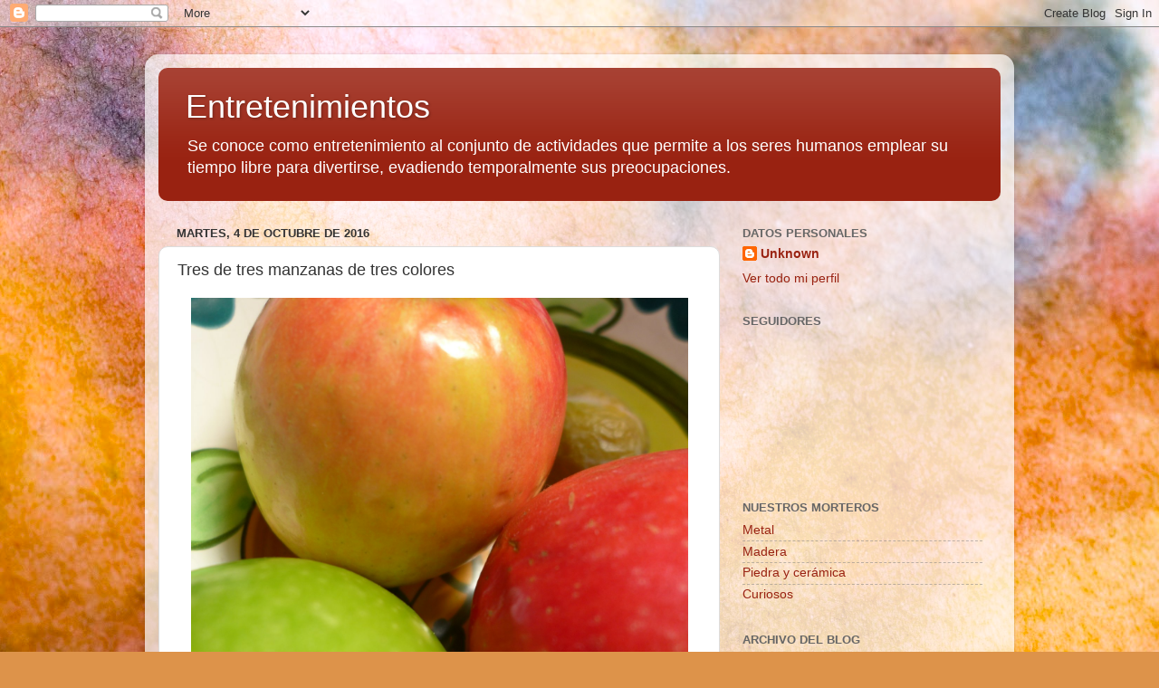

--- FILE ---
content_type: text/html; charset=UTF-8
request_url: https://alecalsan.blogspot.com/2016/10/tres-de-tres-manzanas-de-tres-colores.html
body_size: 35007
content:
<!DOCTYPE html>
<html class='v2' dir='ltr' lang='es'>
<head>
<link href='https://www.blogger.com/static/v1/widgets/335934321-css_bundle_v2.css' rel='stylesheet' type='text/css'/>
<meta content='width=1100' name='viewport'/>
<meta content='text/html; charset=UTF-8' http-equiv='Content-Type'/>
<meta content='blogger' name='generator'/>
<link href='https://alecalsan.blogspot.com/favicon.ico' rel='icon' type='image/x-icon'/>
<link href='https://alecalsan.blogspot.com/2016/10/tres-de-tres-manzanas-de-tres-colores.html' rel='canonical'/>
<link rel="alternate" type="application/atom+xml" title="Entretenimientos - Atom" href="https://alecalsan.blogspot.com/feeds/posts/default" />
<link rel="alternate" type="application/rss+xml" title="Entretenimientos - RSS" href="https://alecalsan.blogspot.com/feeds/posts/default?alt=rss" />
<link rel="service.post" type="application/atom+xml" title="Entretenimientos - Atom" href="https://www.blogger.com/feeds/2271550768462448567/posts/default" />

<link rel="alternate" type="application/atom+xml" title="Entretenimientos - Atom" href="https://alecalsan.blogspot.com/feeds/6420405983178033376/comments/default" />
<!--Can't find substitution for tag [blog.ieCssRetrofitLinks]-->
<link href='https://blogger.googleusercontent.com/img/b/R29vZ2xl/AVvXsEiz3EWS49mMzkeM4_M7h0Ys7FsAWOTXgdIu6bqJmaJnskiTxGydPW1pnBWIHjwCSnAfgDHUFoF1jlft5tb-Ev4nBtf4Ocm6Dlrtvk5qamXv147pDAO7iKDZ2mSrKqymKn4W4BjqfrC7qnqu/s1600/704-16.jpg' rel='image_src'/>
<meta content='https://alecalsan.blogspot.com/2016/10/tres-de-tres-manzanas-de-tres-colores.html' property='og:url'/>
<meta content='Tres de tres manzanas de tres colores' property='og:title'/>
<meta content='        ' property='og:description'/>
<meta content='https://blogger.googleusercontent.com/img/b/R29vZ2xl/AVvXsEiz3EWS49mMzkeM4_M7h0Ys7FsAWOTXgdIu6bqJmaJnskiTxGydPW1pnBWIHjwCSnAfgDHUFoF1jlft5tb-Ev4nBtf4Ocm6Dlrtvk5qamXv147pDAO7iKDZ2mSrKqymKn4W4BjqfrC7qnqu/w1200-h630-p-k-no-nu/704-16.jpg' property='og:image'/>
<title>Entretenimientos: Tres de tres manzanas de tres colores</title>
<style id='page-skin-1' type='text/css'><!--
/*-----------------------------------------------
Blogger Template Style
Name:     Picture Window
Designer: Blogger
URL:      www.blogger.com
----------------------------------------------- */
/* Content
----------------------------------------------- */
body {
font: normal normal 15px Arial, Tahoma, Helvetica, FreeSans, sans-serif;
color: #333333;
background: #DD934A url(//themes.googleusercontent.com/image?id=0BwVBOzw_-hbMMjczYjcyNTctMWM3Zi00MzA2LTg3ODAtYTNlZDIzYTY2Y2Qx) repeat fixed top center /* Credit: nicodemos (http://www.istockphoto.com/googleimages.php?id=4183498&platform=blogger) */;
}
html body .region-inner {
min-width: 0;
max-width: 100%;
width: auto;
}
.content-outer {
font-size: 90%;
}
a:link {
text-decoration:none;
color: #992211;
}
a:visited {
text-decoration:none;
color: #771000;
}
a:hover {
text-decoration:underline;
color: #cc4411;
}
.content-outer {
background: transparent url(//www.blogblog.com/1kt/transparent/white80.png) repeat scroll top left;
-moz-border-radius: 15px;
-webkit-border-radius: 15px;
-goog-ms-border-radius: 15px;
border-radius: 15px;
-moz-box-shadow: 0 0 3px rgba(0, 0, 0, .15);
-webkit-box-shadow: 0 0 3px rgba(0, 0, 0, .15);
-goog-ms-box-shadow: 0 0 3px rgba(0, 0, 0, .15);
box-shadow: 0 0 3px rgba(0, 0, 0, .15);
margin: 30px auto;
}
.content-inner {
padding: 15px;
}
/* Header
----------------------------------------------- */
.header-outer {
background: #992211 url(//www.blogblog.com/1kt/transparent/header_gradient_shade.png) repeat-x scroll top left;
_background-image: none;
color: #ffffff;
-moz-border-radius: 10px;
-webkit-border-radius: 10px;
-goog-ms-border-radius: 10px;
border-radius: 10px;
}
.Header img, .Header #header-inner {
-moz-border-radius: 10px;
-webkit-border-radius: 10px;
-goog-ms-border-radius: 10px;
border-radius: 10px;
}
.header-inner .Header .titlewrapper,
.header-inner .Header .descriptionwrapper {
padding-left: 30px;
padding-right: 30px;
}
.Header h1 {
font: normal normal 36px Arial, Tahoma, Helvetica, FreeSans, sans-serif;
text-shadow: 1px 1px 3px rgba(0, 0, 0, 0.3);
}
.Header h1 a {
color: #ffffff;
}
.Header .description {
font-size: 130%;
}
/* Tabs
----------------------------------------------- */
.tabs-inner {
margin: .5em 0 0;
padding: 0;
}
.tabs-inner .section {
margin: 0;
}
.tabs-inner .widget ul {
padding: 0;
background: #f5f5f5 url(//www.blogblog.com/1kt/transparent/tabs_gradient_shade.png) repeat scroll bottom;
-moz-border-radius: 10px;
-webkit-border-radius: 10px;
-goog-ms-border-radius: 10px;
border-radius: 10px;
}
.tabs-inner .widget li {
border: none;
}
.tabs-inner .widget li a {
display: inline-block;
padding: .5em 1em;
margin-right: 0;
color: #bb6714;
font: normal normal 15px Arial, Tahoma, Helvetica, FreeSans, sans-serif;
-moz-border-radius: 0 0 0 0;
-webkit-border-top-left-radius: 0;
-webkit-border-top-right-radius: 0;
-goog-ms-border-radius: 0 0 0 0;
border-radius: 0 0 0 0;
background: transparent none no-repeat scroll top left;
border-right: 1px solid #cccccc;
}
.tabs-inner .widget li:first-child a {
padding-left: 1.25em;
-moz-border-radius-topleft: 10px;
-moz-border-radius-bottomleft: 10px;
-webkit-border-top-left-radius: 10px;
-webkit-border-bottom-left-radius: 10px;
-goog-ms-border-top-left-radius: 10px;
-goog-ms-border-bottom-left-radius: 10px;
border-top-left-radius: 10px;
border-bottom-left-radius: 10px;
}
.tabs-inner .widget li.selected a,
.tabs-inner .widget li a:hover {
position: relative;
z-index: 1;
background: #ffffff url(//www.blogblog.com/1kt/transparent/tabs_gradient_shade.png) repeat scroll bottom;
color: #000000;
-moz-box-shadow: 0 0 0 rgba(0, 0, 0, .15);
-webkit-box-shadow: 0 0 0 rgba(0, 0, 0, .15);
-goog-ms-box-shadow: 0 0 0 rgba(0, 0, 0, .15);
box-shadow: 0 0 0 rgba(0, 0, 0, .15);
}
/* Headings
----------------------------------------------- */
h2 {
font: bold normal 13px Arial, Tahoma, Helvetica, FreeSans, sans-serif;
text-transform: uppercase;
color: #666666;
margin: .5em 0;
}
/* Main
----------------------------------------------- */
.main-outer {
background: transparent none repeat scroll top center;
-moz-border-radius: 0 0 0 0;
-webkit-border-top-left-radius: 0;
-webkit-border-top-right-radius: 0;
-webkit-border-bottom-left-radius: 0;
-webkit-border-bottom-right-radius: 0;
-goog-ms-border-radius: 0 0 0 0;
border-radius: 0 0 0 0;
-moz-box-shadow: 0 0 0 rgba(0, 0, 0, .15);
-webkit-box-shadow: 0 0 0 rgba(0, 0, 0, .15);
-goog-ms-box-shadow: 0 0 0 rgba(0, 0, 0, .15);
box-shadow: 0 0 0 rgba(0, 0, 0, .15);
}
.main-inner {
padding: 15px 5px 20px;
}
.main-inner .column-center-inner {
padding: 0 0;
}
.main-inner .column-left-inner {
padding-left: 0;
}
.main-inner .column-right-inner {
padding-right: 0;
}
/* Posts
----------------------------------------------- */
h3.post-title {
margin: 0;
font: normal normal 18px Arial, Tahoma, Helvetica, FreeSans, sans-serif;
}
.comments h4 {
margin: 1em 0 0;
font: normal normal 18px Arial, Tahoma, Helvetica, FreeSans, sans-serif;
}
.date-header span {
color: #333333;
}
.post-outer {
background-color: #ffffff;
border: solid 1px #dddddd;
-moz-border-radius: 10px;
-webkit-border-radius: 10px;
border-radius: 10px;
-goog-ms-border-radius: 10px;
padding: 15px 20px;
margin: 0 -20px 20px;
}
.post-body {
line-height: 1.4;
font-size: 110%;
position: relative;
}
.post-header {
margin: 0 0 1.5em;
color: #999999;
line-height: 1.6;
}
.post-footer {
margin: .5em 0 0;
color: #999999;
line-height: 1.6;
}
#blog-pager {
font-size: 140%
}
#comments .comment-author {
padding-top: 1.5em;
border-top: dashed 1px #ccc;
border-top: dashed 1px rgba(128, 128, 128, .5);
background-position: 0 1.5em;
}
#comments .comment-author:first-child {
padding-top: 0;
border-top: none;
}
.avatar-image-container {
margin: .2em 0 0;
}
/* Comments
----------------------------------------------- */
.comments .comments-content .icon.blog-author {
background-repeat: no-repeat;
background-image: url([data-uri]);
}
.comments .comments-content .loadmore a {
border-top: 1px solid #cc4411;
border-bottom: 1px solid #cc4411;
}
.comments .continue {
border-top: 2px solid #cc4411;
}
/* Widgets
----------------------------------------------- */
.widget ul, .widget #ArchiveList ul.flat {
padding: 0;
list-style: none;
}
.widget ul li, .widget #ArchiveList ul.flat li {
border-top: dashed 1px #ccc;
border-top: dashed 1px rgba(128, 128, 128, .5);
}
.widget ul li:first-child, .widget #ArchiveList ul.flat li:first-child {
border-top: none;
}
.widget .post-body ul {
list-style: disc;
}
.widget .post-body ul li {
border: none;
}
/* Footer
----------------------------------------------- */
.footer-outer {
color:#eeeeee;
background: transparent url(https://resources.blogblog.com/blogblog/data/1kt/transparent/black50.png) repeat scroll top left;
-moz-border-radius: 10px 10px 10px 10px;
-webkit-border-top-left-radius: 10px;
-webkit-border-top-right-radius: 10px;
-webkit-border-bottom-left-radius: 10px;
-webkit-border-bottom-right-radius: 10px;
-goog-ms-border-radius: 10px 10px 10px 10px;
border-radius: 10px 10px 10px 10px;
-moz-box-shadow: 0 0 0 rgba(0, 0, 0, .15);
-webkit-box-shadow: 0 0 0 rgba(0, 0, 0, .15);
-goog-ms-box-shadow: 0 0 0 rgba(0, 0, 0, .15);
box-shadow: 0 0 0 rgba(0, 0, 0, .15);
}
.footer-inner {
padding: 10px 5px 20px;
}
.footer-outer a {
color: #ffffdd;
}
.footer-outer a:visited {
color: #cccc99;
}
.footer-outer a:hover {
color: #ffffff;
}
.footer-outer .widget h2 {
color: #bbbbbb;
}
/* Mobile
----------------------------------------------- */
html body.mobile {
height: auto;
}
html body.mobile {
min-height: 480px;
background-size: 100% auto;
}
.mobile .body-fauxcolumn-outer {
background: transparent none repeat scroll top left;
}
html .mobile .mobile-date-outer, html .mobile .blog-pager {
border-bottom: none;
background: transparent none repeat scroll top center;
margin-bottom: 10px;
}
.mobile .date-outer {
background: transparent none repeat scroll top center;
}
.mobile .header-outer, .mobile .main-outer,
.mobile .post-outer, .mobile .footer-outer {
-moz-border-radius: 0;
-webkit-border-radius: 0;
-goog-ms-border-radius: 0;
border-radius: 0;
}
.mobile .content-outer,
.mobile .main-outer,
.mobile .post-outer {
background: inherit;
border: none;
}
.mobile .content-outer {
font-size: 100%;
}
.mobile-link-button {
background-color: #992211;
}
.mobile-link-button a:link, .mobile-link-button a:visited {
color: #ffffff;
}
.mobile-index-contents {
color: #333333;
}
.mobile .tabs-inner .PageList .widget-content {
background: #ffffff url(//www.blogblog.com/1kt/transparent/tabs_gradient_shade.png) repeat scroll bottom;
color: #000000;
}
.mobile .tabs-inner .PageList .widget-content .pagelist-arrow {
border-left: 1px solid #cccccc;
}

--></style>
<style id='template-skin-1' type='text/css'><!--
body {
min-width: 960px;
}
.content-outer, .content-fauxcolumn-outer, .region-inner {
min-width: 960px;
max-width: 960px;
_width: 960px;
}
.main-inner .columns {
padding-left: 0;
padding-right: 310px;
}
.main-inner .fauxcolumn-center-outer {
left: 0;
right: 310px;
/* IE6 does not respect left and right together */
_width: expression(this.parentNode.offsetWidth -
parseInt("0") -
parseInt("310px") + 'px');
}
.main-inner .fauxcolumn-left-outer {
width: 0;
}
.main-inner .fauxcolumn-right-outer {
width: 310px;
}
.main-inner .column-left-outer {
width: 0;
right: 100%;
margin-left: -0;
}
.main-inner .column-right-outer {
width: 310px;
margin-right: -310px;
}
#layout {
min-width: 0;
}
#layout .content-outer {
min-width: 0;
width: 800px;
}
#layout .region-inner {
min-width: 0;
width: auto;
}
body#layout div.add_widget {
padding: 8px;
}
body#layout div.add_widget a {
margin-left: 32px;
}
--></style>
<style>
    body {background-image:url(\/\/themes.googleusercontent.com\/image?id=0BwVBOzw_-hbMMjczYjcyNTctMWM3Zi00MzA2LTg3ODAtYTNlZDIzYTY2Y2Qx);}
    
@media (max-width: 200px) { body {background-image:url(\/\/themes.googleusercontent.com\/image?id=0BwVBOzw_-hbMMjczYjcyNTctMWM3Zi00MzA2LTg3ODAtYTNlZDIzYTY2Y2Qx&options=w200);}}
@media (max-width: 400px) and (min-width: 201px) { body {background-image:url(\/\/themes.googleusercontent.com\/image?id=0BwVBOzw_-hbMMjczYjcyNTctMWM3Zi00MzA2LTg3ODAtYTNlZDIzYTY2Y2Qx&options=w400);}}
@media (max-width: 800px) and (min-width: 401px) { body {background-image:url(\/\/themes.googleusercontent.com\/image?id=0BwVBOzw_-hbMMjczYjcyNTctMWM3Zi00MzA2LTg3ODAtYTNlZDIzYTY2Y2Qx&options=w800);}}
@media (max-width: 1200px) and (min-width: 801px) { body {background-image:url(\/\/themes.googleusercontent.com\/image?id=0BwVBOzw_-hbMMjczYjcyNTctMWM3Zi00MzA2LTg3ODAtYTNlZDIzYTY2Y2Qx&options=w1200);}}
/* Last tag covers anything over one higher than the previous max-size cap. */
@media (min-width: 1201px) { body {background-image:url(\/\/themes.googleusercontent.com\/image?id=0BwVBOzw_-hbMMjczYjcyNTctMWM3Zi00MzA2LTg3ODAtYTNlZDIzYTY2Y2Qx&options=w1600);}}
  </style>
<link href='https://www.blogger.com/dyn-css/authorization.css?targetBlogID=2271550768462448567&amp;zx=161e6a93-cf99-476e-b93e-3cc5b1bb262b' media='none' onload='if(media!=&#39;all&#39;)media=&#39;all&#39;' rel='stylesheet'/><noscript><link href='https://www.blogger.com/dyn-css/authorization.css?targetBlogID=2271550768462448567&amp;zx=161e6a93-cf99-476e-b93e-3cc5b1bb262b' rel='stylesheet'/></noscript>
<meta name='google-adsense-platform-account' content='ca-host-pub-1556223355139109'/>
<meta name='google-adsense-platform-domain' content='blogspot.com'/>

</head>
<body class='loading variant-shade'>
<div class='navbar section' id='navbar' name='Barra de navegación'><div class='widget Navbar' data-version='1' id='Navbar1'><script type="text/javascript">
    function setAttributeOnload(object, attribute, val) {
      if(window.addEventListener) {
        window.addEventListener('load',
          function(){ object[attribute] = val; }, false);
      } else {
        window.attachEvent('onload', function(){ object[attribute] = val; });
      }
    }
  </script>
<div id="navbar-iframe-container"></div>
<script type="text/javascript" src="https://apis.google.com/js/platform.js"></script>
<script type="text/javascript">
      gapi.load("gapi.iframes:gapi.iframes.style.bubble", function() {
        if (gapi.iframes && gapi.iframes.getContext) {
          gapi.iframes.getContext().openChild({
              url: 'https://www.blogger.com/navbar/2271550768462448567?po\x3d6420405983178033376\x26origin\x3dhttps://alecalsan.blogspot.com',
              where: document.getElementById("navbar-iframe-container"),
              id: "navbar-iframe"
          });
        }
      });
    </script><script type="text/javascript">
(function() {
var script = document.createElement('script');
script.type = 'text/javascript';
script.src = '//pagead2.googlesyndication.com/pagead/js/google_top_exp.js';
var head = document.getElementsByTagName('head')[0];
if (head) {
head.appendChild(script);
}})();
</script>
</div></div>
<div class='body-fauxcolumns'>
<div class='fauxcolumn-outer body-fauxcolumn-outer'>
<div class='cap-top'>
<div class='cap-left'></div>
<div class='cap-right'></div>
</div>
<div class='fauxborder-left'>
<div class='fauxborder-right'></div>
<div class='fauxcolumn-inner'>
</div>
</div>
<div class='cap-bottom'>
<div class='cap-left'></div>
<div class='cap-right'></div>
</div>
</div>
</div>
<div class='content'>
<div class='content-fauxcolumns'>
<div class='fauxcolumn-outer content-fauxcolumn-outer'>
<div class='cap-top'>
<div class='cap-left'></div>
<div class='cap-right'></div>
</div>
<div class='fauxborder-left'>
<div class='fauxborder-right'></div>
<div class='fauxcolumn-inner'>
</div>
</div>
<div class='cap-bottom'>
<div class='cap-left'></div>
<div class='cap-right'></div>
</div>
</div>
</div>
<div class='content-outer'>
<div class='content-cap-top cap-top'>
<div class='cap-left'></div>
<div class='cap-right'></div>
</div>
<div class='fauxborder-left content-fauxborder-left'>
<div class='fauxborder-right content-fauxborder-right'></div>
<div class='content-inner'>
<header>
<div class='header-outer'>
<div class='header-cap-top cap-top'>
<div class='cap-left'></div>
<div class='cap-right'></div>
</div>
<div class='fauxborder-left header-fauxborder-left'>
<div class='fauxborder-right header-fauxborder-right'></div>
<div class='region-inner header-inner'>
<div class='header section' id='header' name='Cabecera'><div class='widget Header' data-version='1' id='Header1'>
<div id='header-inner'>
<div class='titlewrapper'>
<h1 class='title'>
<a href='https://alecalsan.blogspot.com/'>
Entretenimientos
</a>
</h1>
</div>
<div class='descriptionwrapper'>
<p class='description'><span>Se conoce como entretenimiento al conjunto de actividades que permite a los seres humanos emplear su tiempo libre para divertirse, evadiendo temporalmente sus preocupaciones. </span></p>
</div>
</div>
</div></div>
</div>
</div>
<div class='header-cap-bottom cap-bottom'>
<div class='cap-left'></div>
<div class='cap-right'></div>
</div>
</div>
</header>
<div class='tabs-outer'>
<div class='tabs-cap-top cap-top'>
<div class='cap-left'></div>
<div class='cap-right'></div>
</div>
<div class='fauxborder-left tabs-fauxborder-left'>
<div class='fauxborder-right tabs-fauxborder-right'></div>
<div class='region-inner tabs-inner'>
<div class='tabs no-items section' id='crosscol' name='Multicolumnas'></div>
<div class='tabs no-items section' id='crosscol-overflow' name='Cross-Column 2'></div>
</div>
</div>
<div class='tabs-cap-bottom cap-bottom'>
<div class='cap-left'></div>
<div class='cap-right'></div>
</div>
</div>
<div class='main-outer'>
<div class='main-cap-top cap-top'>
<div class='cap-left'></div>
<div class='cap-right'></div>
</div>
<div class='fauxborder-left main-fauxborder-left'>
<div class='fauxborder-right main-fauxborder-right'></div>
<div class='region-inner main-inner'>
<div class='columns fauxcolumns'>
<div class='fauxcolumn-outer fauxcolumn-center-outer'>
<div class='cap-top'>
<div class='cap-left'></div>
<div class='cap-right'></div>
</div>
<div class='fauxborder-left'>
<div class='fauxborder-right'></div>
<div class='fauxcolumn-inner'>
</div>
</div>
<div class='cap-bottom'>
<div class='cap-left'></div>
<div class='cap-right'></div>
</div>
</div>
<div class='fauxcolumn-outer fauxcolumn-left-outer'>
<div class='cap-top'>
<div class='cap-left'></div>
<div class='cap-right'></div>
</div>
<div class='fauxborder-left'>
<div class='fauxborder-right'></div>
<div class='fauxcolumn-inner'>
</div>
</div>
<div class='cap-bottom'>
<div class='cap-left'></div>
<div class='cap-right'></div>
</div>
</div>
<div class='fauxcolumn-outer fauxcolumn-right-outer'>
<div class='cap-top'>
<div class='cap-left'></div>
<div class='cap-right'></div>
</div>
<div class='fauxborder-left'>
<div class='fauxborder-right'></div>
<div class='fauxcolumn-inner'>
</div>
</div>
<div class='cap-bottom'>
<div class='cap-left'></div>
<div class='cap-right'></div>
</div>
</div>
<!-- corrects IE6 width calculation -->
<div class='columns-inner'>
<div class='column-center-outer'>
<div class='column-center-inner'>
<div class='main section' id='main' name='Principal'><div class='widget Blog' data-version='1' id='Blog1'>
<div class='blog-posts hfeed'>

          <div class="date-outer">
        
<h2 class='date-header'><span>martes, 4 de octubre de 2016</span></h2>

          <div class="date-posts">
        
<div class='post-outer'>
<div class='post hentry uncustomized-post-template' itemprop='blogPost' itemscope='itemscope' itemtype='http://schema.org/BlogPosting'>
<meta content='https://blogger.googleusercontent.com/img/b/R29vZ2xl/AVvXsEiz3EWS49mMzkeM4_M7h0Ys7FsAWOTXgdIu6bqJmaJnskiTxGydPW1pnBWIHjwCSnAfgDHUFoF1jlft5tb-Ev4nBtf4Ocm6Dlrtvk5qamXv147pDAO7iKDZ2mSrKqymKn4W4BjqfrC7qnqu/s1600/704-16.jpg' itemprop='image_url'/>
<meta content='2271550768462448567' itemprop='blogId'/>
<meta content='6420405983178033376' itemprop='postId'/>
<a name='6420405983178033376'></a>
<h3 class='post-title entry-title' itemprop='name'>
Tres de tres manzanas de tres colores
</h3>
<div class='post-header'>
<div class='post-header-line-1'></div>
</div>
<div class='post-body entry-content' id='post-body-6420405983178033376' itemprop='description articleBody'>
<div class="separator" style="clear: both; text-align: center;">
<a href="https://blogger.googleusercontent.com/img/b/R29vZ2xl/AVvXsEiz3EWS49mMzkeM4_M7h0Ys7FsAWOTXgdIu6bqJmaJnskiTxGydPW1pnBWIHjwCSnAfgDHUFoF1jlft5tb-Ev4nBtf4Ocm6Dlrtvk5qamXv147pDAO7iKDZ2mSrKqymKn4W4BjqfrC7qnqu/s1600/704-16.jpg" imageanchor="1" style="margin-left: 1em; margin-right: 1em;"><img border="0" src="https://blogger.googleusercontent.com/img/b/R29vZ2xl/AVvXsEiz3EWS49mMzkeM4_M7h0Ys7FsAWOTXgdIu6bqJmaJnskiTxGydPW1pnBWIHjwCSnAfgDHUFoF1jlft5tb-Ev4nBtf4Ocm6Dlrtvk5qamXv147pDAO7iKDZ2mSrKqymKn4W4BjqfrC7qnqu/s1600/704-16.jpg" width="95%" /></a></div>
<br />
<div class="separator" style="clear: both; text-align: center;">
<a href="https://blogger.googleusercontent.com/img/b/R29vZ2xl/AVvXsEimkk0xzT7PgryywBm7L2c0MOzgvnnDu3OF-zBRlSFZtG4ulScvumt3EQmm3sqdUN0NDjERt9Nfbe2hlNmGjtKjwewKI9WdG6aZ1TsWDTrORlN1Wx0zz78hIE4cbVeiJUoGW1kq_5HHHzvB/s1600/705-16.jpg" imageanchor="1" style="margin-left: 1em; margin-right: 1em;"><img border="0" src="https://blogger.googleusercontent.com/img/b/R29vZ2xl/AVvXsEimkk0xzT7PgryywBm7L2c0MOzgvnnDu3OF-zBRlSFZtG4ulScvumt3EQmm3sqdUN0NDjERt9Nfbe2hlNmGjtKjwewKI9WdG6aZ1TsWDTrORlN1Wx0zz78hIE4cbVeiJUoGW1kq_5HHHzvB/s1600/705-16.jpg" width="95%" /></a></div>
<br />
<div class="separator" style="clear: both; text-align: center;">
<a href="https://blogger.googleusercontent.com/img/b/R29vZ2xl/AVvXsEhSE-471IHhoOt6BSjLRcwSsJf7759sX_H3J0f8yWrTPcKekmKtK1Znfwm3lgAb1N2XNqs6U5tCe1v4DMnDIEh2j8xnGCetSdpATM377zjUObj9q5aYT6o7nK5TksXEtnVGRX6Puk7JidCf/s1600/706-16.jpg" imageanchor="1" style="margin-left: 1em; margin-right: 1em;"><img border="0" src="https://blogger.googleusercontent.com/img/b/R29vZ2xl/AVvXsEhSE-471IHhoOt6BSjLRcwSsJf7759sX_H3J0f8yWrTPcKekmKtK1Znfwm3lgAb1N2XNqs6U5tCe1v4DMnDIEh2j8xnGCetSdpATM377zjUObj9q5aYT6o7nK5TksXEtnVGRX6Puk7JidCf/s1600/706-16.jpg" width="95%" /></a></div>
<br />
<div style='clear: both;'></div>
</div>
<div class='post-footer'>
<div class='post-footer-line post-footer-line-1'>
<span class='post-author vcard'>
Publicado por
<span class='fn' itemprop='author' itemscope='itemscope' itemtype='http://schema.org/Person'>
<meta content='https://www.blogger.com/profile/03676286676029640341' itemprop='url'/>
<a class='g-profile' href='https://www.blogger.com/profile/03676286676029640341' rel='author' title='author profile'>
<span itemprop='name'>Unknown</span>
</a>
</span>
</span>
<span class='post-timestamp'>
en
<meta content='https://alecalsan.blogspot.com/2016/10/tres-de-tres-manzanas-de-tres-colores.html' itemprop='url'/>
<a class='timestamp-link' href='https://alecalsan.blogspot.com/2016/10/tres-de-tres-manzanas-de-tres-colores.html' rel='bookmark' title='permanent link'><abbr class='published' itemprop='datePublished' title='2016-10-04T09:00:00+02:00'>10/04/2016</abbr></a>
</span>
<span class='post-comment-link'>
</span>
<span class='post-icons'>
<span class='item-control blog-admin pid-955097602'>
<a href='https://www.blogger.com/post-edit.g?blogID=2271550768462448567&postID=6420405983178033376&from=pencil' title='Editar entrada'>
<img alt='' class='icon-action' height='18' src='https://resources.blogblog.com/img/icon18_edit_allbkg.gif' width='18'/>
</a>
</span>
</span>
<div class='post-share-buttons goog-inline-block'>
<a class='goog-inline-block share-button sb-email' href='https://www.blogger.com/share-post.g?blogID=2271550768462448567&postID=6420405983178033376&target=email' target='_blank' title='Enviar por correo electrónico'><span class='share-button-link-text'>Enviar por correo electrónico</span></a><a class='goog-inline-block share-button sb-blog' href='https://www.blogger.com/share-post.g?blogID=2271550768462448567&postID=6420405983178033376&target=blog' onclick='window.open(this.href, "_blank", "height=270,width=475"); return false;' target='_blank' title='Escribe un blog'><span class='share-button-link-text'>Escribe un blog</span></a><a class='goog-inline-block share-button sb-twitter' href='https://www.blogger.com/share-post.g?blogID=2271550768462448567&postID=6420405983178033376&target=twitter' target='_blank' title='Compartir en X'><span class='share-button-link-text'>Compartir en X</span></a><a class='goog-inline-block share-button sb-facebook' href='https://www.blogger.com/share-post.g?blogID=2271550768462448567&postID=6420405983178033376&target=facebook' onclick='window.open(this.href, "_blank", "height=430,width=640"); return false;' target='_blank' title='Compartir con Facebook'><span class='share-button-link-text'>Compartir con Facebook</span></a><a class='goog-inline-block share-button sb-pinterest' href='https://www.blogger.com/share-post.g?blogID=2271550768462448567&postID=6420405983178033376&target=pinterest' target='_blank' title='Compartir en Pinterest'><span class='share-button-link-text'>Compartir en Pinterest</span></a>
</div>
</div>
<div class='post-footer-line post-footer-line-2'>
<span class='post-labels'>
Etiquetas:
<a href='https://alecalsan.blogspot.com/search/label/Acercamientos' rel='tag'>Acercamientos</a>,
<a href='https://alecalsan.blogspot.com/search/label/Bodegones' rel='tag'>Bodegones</a>,
<a href='https://alecalsan.blogspot.com/search/label/Colores' rel='tag'>Colores</a>,
<a href='https://alecalsan.blogspot.com/search/label/Fotos' rel='tag'>Fotos</a>
</span>
</div>
<div class='post-footer-line post-footer-line-3'>
<span class='post-location'>
</span>
</div>
</div>
</div>
<div class='comments' id='comments'>
<a name='comments'></a>
<h4>12 comentarios:</h4>
<div class='comments-content'>
<script async='async' src='' type='text/javascript'></script>
<script type='text/javascript'>
    (function() {
      var items = null;
      var msgs = null;
      var config = {};

// <![CDATA[
      var cursor = null;
      if (items && items.length > 0) {
        cursor = parseInt(items[items.length - 1].timestamp) + 1;
      }

      var bodyFromEntry = function(entry) {
        var text = (entry &&
                    ((entry.content && entry.content.$t) ||
                     (entry.summary && entry.summary.$t))) ||
            '';
        if (entry && entry.gd$extendedProperty) {
          for (var k in entry.gd$extendedProperty) {
            if (entry.gd$extendedProperty[k].name == 'blogger.contentRemoved') {
              return '<span class="deleted-comment">' + text + '</span>';
            }
          }
        }
        return text;
      }

      var parse = function(data) {
        cursor = null;
        var comments = [];
        if (data && data.feed && data.feed.entry) {
          for (var i = 0, entry; entry = data.feed.entry[i]; i++) {
            var comment = {};
            // comment ID, parsed out of the original id format
            var id = /blog-(\d+).post-(\d+)/.exec(entry.id.$t);
            comment.id = id ? id[2] : null;
            comment.body = bodyFromEntry(entry);
            comment.timestamp = Date.parse(entry.published.$t) + '';
            if (entry.author && entry.author.constructor === Array) {
              var auth = entry.author[0];
              if (auth) {
                comment.author = {
                  name: (auth.name ? auth.name.$t : undefined),
                  profileUrl: (auth.uri ? auth.uri.$t : undefined),
                  avatarUrl: (auth.gd$image ? auth.gd$image.src : undefined)
                };
              }
            }
            if (entry.link) {
              if (entry.link[2]) {
                comment.link = comment.permalink = entry.link[2].href;
              }
              if (entry.link[3]) {
                var pid = /.*comments\/default\/(\d+)\?.*/.exec(entry.link[3].href);
                if (pid && pid[1]) {
                  comment.parentId = pid[1];
                }
              }
            }
            comment.deleteclass = 'item-control blog-admin';
            if (entry.gd$extendedProperty) {
              for (var k in entry.gd$extendedProperty) {
                if (entry.gd$extendedProperty[k].name == 'blogger.itemClass') {
                  comment.deleteclass += ' ' + entry.gd$extendedProperty[k].value;
                } else if (entry.gd$extendedProperty[k].name == 'blogger.displayTime') {
                  comment.displayTime = entry.gd$extendedProperty[k].value;
                }
              }
            }
            comments.push(comment);
          }
        }
        return comments;
      };

      var paginator = function(callback) {
        if (hasMore()) {
          var url = config.feed + '?alt=json&v=2&orderby=published&reverse=false&max-results=50';
          if (cursor) {
            url += '&published-min=' + new Date(cursor).toISOString();
          }
          window.bloggercomments = function(data) {
            var parsed = parse(data);
            cursor = parsed.length < 50 ? null
                : parseInt(parsed[parsed.length - 1].timestamp) + 1
            callback(parsed);
            window.bloggercomments = null;
          }
          url += '&callback=bloggercomments';
          var script = document.createElement('script');
          script.type = 'text/javascript';
          script.src = url;
          document.getElementsByTagName('head')[0].appendChild(script);
        }
      };
      var hasMore = function() {
        return !!cursor;
      };
      var getMeta = function(key, comment) {
        if ('iswriter' == key) {
          var matches = !!comment.author
              && comment.author.name == config.authorName
              && comment.author.profileUrl == config.authorUrl;
          return matches ? 'true' : '';
        } else if ('deletelink' == key) {
          return config.baseUri + '/comment/delete/'
               + config.blogId + '/' + comment.id;
        } else if ('deleteclass' == key) {
          return comment.deleteclass;
        }
        return '';
      };

      var replybox = null;
      var replyUrlParts = null;
      var replyParent = undefined;

      var onReply = function(commentId, domId) {
        if (replybox == null) {
          // lazily cache replybox, and adjust to suit this style:
          replybox = document.getElementById('comment-editor');
          if (replybox != null) {
            replybox.height = '250px';
            replybox.style.display = 'block';
            replyUrlParts = replybox.src.split('#');
          }
        }
        if (replybox && (commentId !== replyParent)) {
          replybox.src = '';
          document.getElementById(domId).insertBefore(replybox, null);
          replybox.src = replyUrlParts[0]
              + (commentId ? '&parentID=' + commentId : '')
              + '#' + replyUrlParts[1];
          replyParent = commentId;
        }
      };

      var hash = (window.location.hash || '#').substring(1);
      var startThread, targetComment;
      if (/^comment-form_/.test(hash)) {
        startThread = hash.substring('comment-form_'.length);
      } else if (/^c[0-9]+$/.test(hash)) {
        targetComment = hash.substring(1);
      }

      // Configure commenting API:
      var configJso = {
        'maxDepth': config.maxThreadDepth
      };
      var provider = {
        'id': config.postId,
        'data': items,
        'loadNext': paginator,
        'hasMore': hasMore,
        'getMeta': getMeta,
        'onReply': onReply,
        'rendered': true,
        'initComment': targetComment,
        'initReplyThread': startThread,
        'config': configJso,
        'messages': msgs
      };

      var render = function() {
        if (window.goog && window.goog.comments) {
          var holder = document.getElementById('comment-holder');
          window.goog.comments.render(holder, provider);
        }
      };

      // render now, or queue to render when library loads:
      if (window.goog && window.goog.comments) {
        render();
      } else {
        window.goog = window.goog || {};
        window.goog.comments = window.goog.comments || {};
        window.goog.comments.loadQueue = window.goog.comments.loadQueue || [];
        window.goog.comments.loadQueue.push(render);
      }
    })();
// ]]>
  </script>
<div id='comment-holder'>
<div class="comment-thread toplevel-thread"><ol id="top-ra"><li class="comment" id="c265792686444030866"><div class="avatar-image-container"><img src="//blogger.googleusercontent.com/img/b/R29vZ2xl/AVvXsEgY_2JXR3Hn4YXxQDn9QK5ouN9mqQrMCWUzp8l0YFQBbuQEhJQY0s_N0Pu2Kub1VNt62fDD0_tAWlag-p6f6fR0qHghr2Yk7-TxtwmF_U7aBpt7TNfU489E1SbG5oTphFY/s45-c/*" alt=""/></div><div class="comment-block"><div class="comment-header"><cite class="user"><a href="https://www.blogger.com/profile/10390296576497236719" rel="nofollow">Francisco Manuel Carrajola Oliveira</a></cite><span class="icon user "></span><span class="datetime secondary-text"><a rel="nofollow" href="https://alecalsan.blogspot.com/2016/10/tres-de-tres-manzanas-de-tres-colores.html?showComment=1475569004725#c265792686444030866">4 de octubre de 2016 a las 10:16</a></span></div><p class="comment-content">Lindo este pormenor e cores.<br>Um abraço e boa semana.<br><a href="https://andarilharar.blogspot.pt/" rel="nofollow">Andarilhar</a><br></p><span class="comment-actions secondary-text"><a class="comment-reply" target="_self" data-comment-id="265792686444030866">Responder</a><span class="item-control blog-admin blog-admin pid-869299596"><a target="_self" href="https://www.blogger.com/comment/delete/2271550768462448567/265792686444030866">Eliminar</a></span></span></div><div class="comment-replies"><div id="c265792686444030866-rt" class="comment-thread inline-thread"><span class="thread-toggle thread-expanded"><span class="thread-arrow"></span><span class="thread-count"><a target="_self">Respuestas</a></span></span><ol id="c265792686444030866-ra" class="thread-chrome thread-expanded"><div><li class="comment" id="c3564142371931644175"><div class="avatar-image-container"><img src="//www.blogger.com/img/blogger_logo_round_35.png" alt=""/></div><div class="comment-block"><div class="comment-header"><cite class="user"><a href="https://www.blogger.com/profile/03676286676029640341" rel="nofollow">Unknown</a></cite><span class="icon user blog-author"></span><span class="datetime secondary-text"><a rel="nofollow" href="https://alecalsan.blogspot.com/2016/10/tres-de-tres-manzanas-de-tres-colores.html?showComment=1475597817916#c3564142371931644175">4 de octubre de 2016 a las 18:16</a></span></div><p class="comment-content">Me alegra que te guste, feliz semana.<br>Un fuerte abrazo Francisco</p><span class="comment-actions secondary-text"><span class="item-control blog-admin blog-admin pid-955097602"><a target="_self" href="https://www.blogger.com/comment/delete/2271550768462448567/3564142371931644175">Eliminar</a></span></span></div><div class="comment-replies"><div id="c3564142371931644175-rt" class="comment-thread inline-thread hidden"><span class="thread-toggle thread-expanded"><span class="thread-arrow"></span><span class="thread-count"><a target="_self">Respuestas</a></span></span><ol id="c3564142371931644175-ra" class="thread-chrome thread-expanded"><div></div><div id="c3564142371931644175-continue" class="continue"><a class="comment-reply" target="_self" data-comment-id="3564142371931644175">Responder</a></div></ol></div></div><div class="comment-replybox-single" id="c3564142371931644175-ce"></div></li></div><div id="c265792686444030866-continue" class="continue"><a class="comment-reply" target="_self" data-comment-id="265792686444030866">Responder</a></div></ol></div></div><div class="comment-replybox-single" id="c265792686444030866-ce"></div></li><li class="comment" id="c5859667384795909245"><div class="avatar-image-container"><img src="//blogger.googleusercontent.com/img/b/R29vZ2xl/AVvXsEgYtkWLRs9cwOkfdFoEWgBX2InfVPDTTOM-XvgzMoS8cCSMfHWiwDYRj-4v2SPYTp1lKvQNyUr1ou5OStK-1CPGp5P-mzEvw4NVgu_C2kcP__MkFjn8jaUHvJ-GsF1RAo4/s45-c/DSCN1350.jpg" alt=""/></div><div class="comment-block"><div class="comment-header"><cite class="user"><a href="https://www.blogger.com/profile/08347583241995686715" rel="nofollow">Isabel Soriano</a></cite><span class="icon user "></span><span class="datetime secondary-text"><a rel="nofollow" href="https://alecalsan.blogspot.com/2016/10/tres-de-tres-manzanas-de-tres-colores.html?showComment=1475574958600#c5859667384795909245">4 de octubre de 2016 a las 11:55</a></span></div><p class="comment-content">La mejor fruta que hay muy bien expuesta por ti. Un abrazo y gracias.</p><span class="comment-actions secondary-text"><a class="comment-reply" target="_self" data-comment-id="5859667384795909245">Responder</a><span class="item-control blog-admin blog-admin pid-1263023351"><a target="_self" href="https://www.blogger.com/comment/delete/2271550768462448567/5859667384795909245">Eliminar</a></span></span></div><div class="comment-replies"><div id="c5859667384795909245-rt" class="comment-thread inline-thread"><span class="thread-toggle thread-expanded"><span class="thread-arrow"></span><span class="thread-count"><a target="_self">Respuestas</a></span></span><ol id="c5859667384795909245-ra" class="thread-chrome thread-expanded"><div><li class="comment" id="c4283117558930332258"><div class="avatar-image-container"><img src="//www.blogger.com/img/blogger_logo_round_35.png" alt=""/></div><div class="comment-block"><div class="comment-header"><cite class="user"><a href="https://www.blogger.com/profile/03676286676029640341" rel="nofollow">Unknown</a></cite><span class="icon user blog-author"></span><span class="datetime secondary-text"><a rel="nofollow" href="https://alecalsan.blogspot.com/2016/10/tres-de-tres-manzanas-de-tres-colores.html?showComment=1475598011861#c4283117558930332258">4 de octubre de 2016 a las 18:20</a></span></div><p class="comment-content">Gracias a ti Isabel, por tus visitas. Una manzana al día te ahorra medicinas.<br>Un fuerte abrazo<br></p><span class="comment-actions secondary-text"><span class="item-control blog-admin blog-admin pid-955097602"><a target="_self" href="https://www.blogger.com/comment/delete/2271550768462448567/4283117558930332258">Eliminar</a></span></span></div><div class="comment-replies"><div id="c4283117558930332258-rt" class="comment-thread inline-thread hidden"><span class="thread-toggle thread-expanded"><span class="thread-arrow"></span><span class="thread-count"><a target="_self">Respuestas</a></span></span><ol id="c4283117558930332258-ra" class="thread-chrome thread-expanded"><div></div><div id="c4283117558930332258-continue" class="continue"><a class="comment-reply" target="_self" data-comment-id="4283117558930332258">Responder</a></div></ol></div></div><div class="comment-replybox-single" id="c4283117558930332258-ce"></div></li></div><div id="c5859667384795909245-continue" class="continue"><a class="comment-reply" target="_self" data-comment-id="5859667384795909245">Responder</a></div></ol></div></div><div class="comment-replybox-single" id="c5859667384795909245-ce"></div></li><li class="comment" id="c8817855589532001427"><div class="avatar-image-container"><img src="//3.bp.blogspot.com/-nBdGvxKfTIw/aAz9X92FJoI/AAAAAAAA7tg/JRwcFbALECEFgKTGvmpO2CnQiUrCgftugCK4BGAYYCw/s35/IMG-20250426-WA0000.jpg" alt=""/></div><div class="comment-block"><div class="comment-header"><cite class="user"><a href="https://www.blogger.com/profile/01090460936759995014" rel="nofollow">Fernando Álvarez</a></cite><span class="icon user "></span><span class="datetime secondary-text"><a rel="nofollow" href="https://alecalsan.blogspot.com/2016/10/tres-de-tres-manzanas-de-tres-colores.html?showComment=1475584626248#c8817855589532001427">4 de octubre de 2016 a las 14:37</a></span></div><p class="comment-content">La última es la que más me gusta, la foto...<br>Un abrazo</p><span class="comment-actions secondary-text"><a class="comment-reply" target="_self" data-comment-id="8817855589532001427">Responder</a><span class="item-control blog-admin blog-admin pid-336509283"><a target="_self" href="https://www.blogger.com/comment/delete/2271550768462448567/8817855589532001427">Eliminar</a></span></span></div><div class="comment-replies"><div id="c8817855589532001427-rt" class="comment-thread inline-thread"><span class="thread-toggle thread-expanded"><span class="thread-arrow"></span><span class="thread-count"><a target="_self">Respuestas</a></span></span><ol id="c8817855589532001427-ra" class="thread-chrome thread-expanded"><div><li class="comment" id="c3317871087784893651"><div class="avatar-image-container"><img src="//www.blogger.com/img/blogger_logo_round_35.png" alt=""/></div><div class="comment-block"><div class="comment-header"><cite class="user"><a href="https://www.blogger.com/profile/03676286676029640341" rel="nofollow">Unknown</a></cite><span class="icon user blog-author"></span><span class="datetime secondary-text"><a rel="nofollow" href="https://alecalsan.blogspot.com/2016/10/tres-de-tres-manzanas-de-tres-colores.html?showComment=1475599266740#c3317871087784893651">4 de octubre de 2016 a las 18:41</a></span></div><p class="comment-content">Gracias Fernando, siempre más cerca mejor.<br>Un fuerte abrazo.<br></p><span class="comment-actions secondary-text"><span class="item-control blog-admin blog-admin pid-955097602"><a target="_self" href="https://www.blogger.com/comment/delete/2271550768462448567/3317871087784893651">Eliminar</a></span></span></div><div class="comment-replies"><div id="c3317871087784893651-rt" class="comment-thread inline-thread hidden"><span class="thread-toggle thread-expanded"><span class="thread-arrow"></span><span class="thread-count"><a target="_self">Respuestas</a></span></span><ol id="c3317871087784893651-ra" class="thread-chrome thread-expanded"><div></div><div id="c3317871087784893651-continue" class="continue"><a class="comment-reply" target="_self" data-comment-id="3317871087784893651">Responder</a></div></ol></div></div><div class="comment-replybox-single" id="c3317871087784893651-ce"></div></li></div><div id="c8817855589532001427-continue" class="continue"><a class="comment-reply" target="_self" data-comment-id="8817855589532001427">Responder</a></div></ol></div></div><div class="comment-replybox-single" id="c8817855589532001427-ce"></div></li><li class="comment" id="c3753678169225431002"><div class="avatar-image-container"><img src="//blogger.googleusercontent.com/img/b/R29vZ2xl/AVvXsEgLN0XZ9INGT3wH0zgHwmFpWq0cuV5dDVrx5skyH2o3EjAZXq3ZWzTJkSVqWXzq6kRyM0RU8drMlBz6yyP3mHBm1z8LC0qi5ImJbl4V9rQ6BwbQQmH0fMeFP0WEAe13Iw/s45-c/1-1-IMG_0086+COPIA+3.jpg" alt=""/></div><div class="comment-block"><div class="comment-header"><cite class="user"><a href="https://www.blogger.com/profile/00825883958482067174" rel="nofollow">VENTANA DE FOTO</a></cite><span class="icon user "></span><span class="datetime secondary-text"><a rel="nofollow" href="https://alecalsan.blogspot.com/2016/10/tres-de-tres-manzanas-de-tres-colores.html?showComment=1475602920299#c3753678169225431002">4 de octubre de 2016 a las 19:42</a></span></div><p class="comment-content">La verde, la encuentro demasiado verde me temo que aún no ha alcanzado su madurez por lo que elijo una de las rojas. Como a Fernando me encanta esa última.<br><br>Besos</p><span class="comment-actions secondary-text"><a class="comment-reply" target="_self" data-comment-id="3753678169225431002">Responder</a><span class="item-control blog-admin blog-admin pid-619633525"><a target="_self" href="https://www.blogger.com/comment/delete/2271550768462448567/3753678169225431002">Eliminar</a></span></span></div><div class="comment-replies"><div id="c3753678169225431002-rt" class="comment-thread inline-thread"><span class="thread-toggle thread-expanded"><span class="thread-arrow"></span><span class="thread-count"><a target="_self">Respuestas</a></span></span><ol id="c3753678169225431002-ra" class="thread-chrome thread-expanded"><div><li class="comment" id="c6712687357940994678"><div class="avatar-image-container"><img src="//www.blogger.com/img/blogger_logo_round_35.png" alt=""/></div><div class="comment-block"><div class="comment-header"><cite class="user"><a href="https://www.blogger.com/profile/03676286676029640341" rel="nofollow">Unknown</a></cite><span class="icon user blog-author"></span><span class="datetime secondary-text"><a rel="nofollow" href="https://alecalsan.blogspot.com/2016/10/tres-de-tres-manzanas-de-tres-colores.html?showComment=1475606198279#c6712687357940994678">4 de octubre de 2016 a las 20:36</a></span></div><p class="comment-content">Gracias Antonia, son tres variedades (y sigo con el tres) diferentes de manzana, la verde está madura,  es la granny smith, de carne muy dura crujiente y ácida, la roja es fuji y la amarilla es gala, son tres variedades de los cientos que hay.<br>Un fuerte abrazo</p><span class="comment-actions secondary-text"><span class="item-control blog-admin blog-admin pid-955097602"><a target="_self" href="https://www.blogger.com/comment/delete/2271550768462448567/6712687357940994678">Eliminar</a></span></span></div><div class="comment-replies"><div id="c6712687357940994678-rt" class="comment-thread inline-thread hidden"><span class="thread-toggle thread-expanded"><span class="thread-arrow"></span><span class="thread-count"><a target="_self">Respuestas</a></span></span><ol id="c6712687357940994678-ra" class="thread-chrome thread-expanded"><div></div><div id="c6712687357940994678-continue" class="continue"><a class="comment-reply" target="_self" data-comment-id="6712687357940994678">Responder</a></div></ol></div></div><div class="comment-replybox-single" id="c6712687357940994678-ce"></div></li></div><div id="c3753678169225431002-continue" class="continue"><a class="comment-reply" target="_self" data-comment-id="3753678169225431002">Responder</a></div></ol></div></div><div class="comment-replybox-single" id="c3753678169225431002-ce"></div></li><li class="comment" id="c7057652772576155973"><div class="avatar-image-container"><img src="//3.bp.blogspot.com/-Z_bNe1b72MQ/Zh0AlMMr5jI/AAAAAAACGHU/M9IJ4OA7e4E4ysMHMaqoRbATItuWlfypQCK4BGAYYCw/s35/20%252BSeptiembre%252B2015.jpg" alt=""/></div><div class="comment-block"><div class="comment-header"><cite class="user"><a href="https://www.blogger.com/profile/15157493466796939852" rel="nofollow">Laura. M</a></cite><span class="icon user "></span><span class="datetime secondary-text"><a rel="nofollow" href="https://alecalsan.blogspot.com/2016/10/tres-de-tres-manzanas-de-tres-colores.html?showComment=1475768979086#c7057652772576155973">6 de octubre de 2016 a las 17:49</a></span></div><p class="comment-content">Buena mezcla de colores y sabores :)<br>Un beso.</p><span class="comment-actions secondary-text"><a class="comment-reply" target="_self" data-comment-id="7057652772576155973">Responder</a><span class="item-control blog-admin blog-admin pid-739741012"><a target="_self" href="https://www.blogger.com/comment/delete/2271550768462448567/7057652772576155973">Eliminar</a></span></span></div><div class="comment-replies"><div id="c7057652772576155973-rt" class="comment-thread inline-thread"><span class="thread-toggle thread-expanded"><span class="thread-arrow"></span><span class="thread-count"><a target="_self">Respuestas</a></span></span><ol id="c7057652772576155973-ra" class="thread-chrome thread-expanded"><div><li class="comment" id="c5874310971008360886"><div class="avatar-image-container"><img src="//www.blogger.com/img/blogger_logo_round_35.png" alt=""/></div><div class="comment-block"><div class="comment-header"><cite class="user"><a href="https://www.blogger.com/profile/03676286676029640341" rel="nofollow">Unknown</a></cite><span class="icon user blog-author"></span><span class="datetime secondary-text"><a rel="nofollow" href="https://alecalsan.blogspot.com/2016/10/tres-de-tres-manzanas-de-tres-colores.html?showComment=1475770165763#c5874310971008360886">6 de octubre de 2016 a las 18:09</a></span></div><p class="comment-content">Gracias Laura, las tres son buenas, pero muy diferentes.<br>Un fuerte abrazo</p><span class="comment-actions secondary-text"><span class="item-control blog-admin blog-admin pid-955097602"><a target="_self" href="https://www.blogger.com/comment/delete/2271550768462448567/5874310971008360886">Eliminar</a></span></span></div><div class="comment-replies"><div id="c5874310971008360886-rt" class="comment-thread inline-thread hidden"><span class="thread-toggle thread-expanded"><span class="thread-arrow"></span><span class="thread-count"><a target="_self">Respuestas</a></span></span><ol id="c5874310971008360886-ra" class="thread-chrome thread-expanded"><div></div><div id="c5874310971008360886-continue" class="continue"><a class="comment-reply" target="_self" data-comment-id="5874310971008360886">Responder</a></div></ol></div></div><div class="comment-replybox-single" id="c5874310971008360886-ce"></div></li></div><div id="c7057652772576155973-continue" class="continue"><a class="comment-reply" target="_self" data-comment-id="7057652772576155973">Responder</a></div></ol></div></div><div class="comment-replybox-single" id="c7057652772576155973-ce"></div></li><li class="comment" id="c5401752097604805246"><div class="avatar-image-container"><img src="//2.bp.blogspot.com/-Fqk1hUw8R7g/ZQSmNqM90QI/AAAAAAABnSI/CmIAC2Jgd_gzdi0GU31sZ71b_hHa1rOVwCK4BGAYYCw/s35/230914D%252520%25286%2529.JPG" alt=""/></div><div class="comment-block"><div class="comment-header"><cite class="user"><a href="https://www.blogger.com/profile/17741454345243431814" rel="nofollow">David Hornero</a></cite><span class="icon user "></span><span class="datetime secondary-text"><a rel="nofollow" href="https://alecalsan.blogspot.com/2016/10/tres-de-tres-manzanas-de-tres-colores.html?showComment=1476284750793#c5401752097604805246">12 de octubre de 2016 a las 17:05</a></span></div><p class="comment-content">La ultima, Alejandro, la ultima. Un abrazo.</p><span class="comment-actions secondary-text"><a class="comment-reply" target="_self" data-comment-id="5401752097604805246">Responder</a><span class="item-control blog-admin blog-admin pid-600604462"><a target="_self" href="https://www.blogger.com/comment/delete/2271550768462448567/5401752097604805246">Eliminar</a></span></span></div><div class="comment-replies"><div id="c5401752097604805246-rt" class="comment-thread inline-thread"><span class="thread-toggle thread-expanded"><span class="thread-arrow"></span><span class="thread-count"><a target="_self">Respuestas</a></span></span><ol id="c5401752097604805246-ra" class="thread-chrome thread-expanded"><div><li class="comment" id="c4654664981832330079"><div class="avatar-image-container"><img src="//www.blogger.com/img/blogger_logo_round_35.png" alt=""/></div><div class="comment-block"><div class="comment-header"><cite class="user"><a href="https://www.blogger.com/profile/03676286676029640341" rel="nofollow">Unknown</a></cite><span class="icon user blog-author"></span><span class="datetime secondary-text"><a rel="nofollow" href="https://alecalsan.blogspot.com/2016/10/tres-de-tres-manzanas-de-tres-colores.html?showComment=1476289469133#c4654664981832330079">12 de octubre de 2016 a las 18:24</a></span></div><p class="comment-content">Gracias por tus comentarios David, me alegra que te guste.<br>Un fuerte abrazo<br></p><span class="comment-actions secondary-text"><span class="item-control blog-admin blog-admin pid-955097602"><a target="_self" href="https://www.blogger.com/comment/delete/2271550768462448567/4654664981832330079">Eliminar</a></span></span></div><div class="comment-replies"><div id="c4654664981832330079-rt" class="comment-thread inline-thread hidden"><span class="thread-toggle thread-expanded"><span class="thread-arrow"></span><span class="thread-count"><a target="_self">Respuestas</a></span></span><ol id="c4654664981832330079-ra" class="thread-chrome thread-expanded"><div></div><div id="c4654664981832330079-continue" class="continue"><a class="comment-reply" target="_self" data-comment-id="4654664981832330079">Responder</a></div></ol></div></div><div class="comment-replybox-single" id="c4654664981832330079-ce"></div></li></div><div id="c5401752097604805246-continue" class="continue"><a class="comment-reply" target="_self" data-comment-id="5401752097604805246">Responder</a></div></ol></div></div><div class="comment-replybox-single" id="c5401752097604805246-ce"></div></li></ol><div id="top-continue" class="continue"><a class="comment-reply" target="_self">Añadir comentario</a></div><div class="comment-replybox-thread" id="top-ce"></div><div class="loadmore hidden" data-post-id="6420405983178033376"><a target="_self">Cargar más...</a></div></div>
</div>
</div>
<p class='comment-footer'>
<div class='comment-form'>
<a name='comment-form'></a>
<p>
</p>
<a href='https://www.blogger.com/comment/frame/2271550768462448567?po=6420405983178033376&hl=es&saa=85391&origin=https://alecalsan.blogspot.com' id='comment-editor-src'></a>
<iframe allowtransparency='true' class='blogger-iframe-colorize blogger-comment-from-post' frameborder='0' height='410px' id='comment-editor' name='comment-editor' src='' width='100%'></iframe>
<script src='https://www.blogger.com/static/v1/jsbin/2830521187-comment_from_post_iframe.js' type='text/javascript'></script>
<script type='text/javascript'>
      BLOG_CMT_createIframe('https://www.blogger.com/rpc_relay.html');
    </script>
</div>
</p>
<div id='backlinks-container'>
<div id='Blog1_backlinks-container'>
</div>
</div>
</div>
</div>

        </div></div>
      
</div>
<div class='blog-pager' id='blog-pager'>
<span id='blog-pager-newer-link'>
<a class='blog-pager-newer-link' href='https://alecalsan.blogspot.com/2016/10/pasado-y-presente-de-una-guindilla.html' id='Blog1_blog-pager-newer-link' title='Entrada más reciente'>Entrada más reciente</a>
</span>
<span id='blog-pager-older-link'>
<a class='blog-pager-older-link' href='https://alecalsan.blogspot.com/2016/10/camino-de-la-esperanza-ii.html' id='Blog1_blog-pager-older-link' title='Entrada antigua'>Entrada antigua</a>
</span>
<a class='home-link' href='https://alecalsan.blogspot.com/'>Inicio</a>
</div>
<div class='clear'></div>
<div class='post-feeds'>
<div class='feed-links'>
Suscribirse a:
<a class='feed-link' href='https://alecalsan.blogspot.com/feeds/6420405983178033376/comments/default' target='_blank' type='application/atom+xml'>Enviar comentarios (Atom)</a>
</div>
</div>
</div></div>
</div>
</div>
<div class='column-left-outer'>
<div class='column-left-inner'>
<aside>
</aside>
</div>
</div>
<div class='column-right-outer'>
<div class='column-right-inner'>
<aside>
<div class='sidebar section' id='sidebar-right-1'><div class='widget Profile' data-version='1' id='Profile1'>
<h2>Datos personales</h2>
<div class='widget-content'>
<dl class='profile-datablock'>
<dt class='profile-data'>
<a class='profile-name-link g-profile' href='https://www.blogger.com/profile/03676286676029640341' rel='author' style='background-image: url(//www.blogger.com/img/logo-16.png);'>
Unknown
</a>
</dt>
</dl>
<a class='profile-link' href='https://www.blogger.com/profile/03676286676029640341' rel='author'>Ver todo mi perfil</a>
<div class='clear'></div>
</div>
</div><div class='widget Followers' data-version='1' id='Followers1'>
<h2 class='title'>Seguidores</h2>
<div class='widget-content'>
<div id='Followers1-wrapper'>
<div style='margin-right:2px;'>
<div><script type="text/javascript" src="https://apis.google.com/js/platform.js"></script>
<div id="followers-iframe-container"></div>
<script type="text/javascript">
    window.followersIframe = null;
    function followersIframeOpen(url) {
      gapi.load("gapi.iframes", function() {
        if (gapi.iframes && gapi.iframes.getContext) {
          window.followersIframe = gapi.iframes.getContext().openChild({
            url: url,
            where: document.getElementById("followers-iframe-container"),
            messageHandlersFilter: gapi.iframes.CROSS_ORIGIN_IFRAMES_FILTER,
            messageHandlers: {
              '_ready': function(obj) {
                window.followersIframe.getIframeEl().height = obj.height;
              },
              'reset': function() {
                window.followersIframe.close();
                followersIframeOpen("https://www.blogger.com/followers/frame/2271550768462448567?colors\x3dCgt0cmFuc3BhcmVudBILdHJhbnNwYXJlbnQaByMzMzMzMzMiByM5OTIyMTEqC3RyYW5zcGFyZW50MgcjNjY2NjY2OgcjMzMzMzMzQgcjOTkyMjExSgcjMDAwMDAwUgcjOTkyMjExWgt0cmFuc3BhcmVudA%3D%3D\x26pageSize\x3d21\x26hl\x3des\x26origin\x3dhttps://alecalsan.blogspot.com");
              },
              'open': function(url) {
                window.followersIframe.close();
                followersIframeOpen(url);
              }
            }
          });
        }
      });
    }
    followersIframeOpen("https://www.blogger.com/followers/frame/2271550768462448567?colors\x3dCgt0cmFuc3BhcmVudBILdHJhbnNwYXJlbnQaByMzMzMzMzMiByM5OTIyMTEqC3RyYW5zcGFyZW50MgcjNjY2NjY2OgcjMzMzMzMzQgcjOTkyMjExSgcjMDAwMDAwUgcjOTkyMjExWgt0cmFuc3BhcmVudA%3D%3D\x26pageSize\x3d21\x26hl\x3des\x26origin\x3dhttps://alecalsan.blogspot.com");
  </script></div>
</div>
</div>
<div class='clear'></div>
</div>
</div><div class='widget PageList' data-version='1' id='PageList3'>
<h2>NUESTROS MORTEROS</h2>
<div class='widget-content'>
<ul>
<li>
<a href='https://alecalsan.blogspot.com/p/fotos-coleccion.html'>Metal</a>
</li>
<li>
<a href='https://alecalsan.blogspot.com/p/blog-page_2.html'>Madera</a>
</li>
<li>
<a href='https://alecalsan.blogspot.com/p/blog-page_58.html'>Piedra y cerámica</a>
</li>
<li>
<a href='https://alecalsan.blogspot.com/p/curiosidades.html'>Curiosos</a>
</li>
</ul>
<div class='clear'></div>
</div>
</div><div class='widget BlogArchive' data-version='1' id='BlogArchive1'>
<h2>Archivo del blog</h2>
<div class='widget-content'>
<div id='ArchiveList'>
<div id='BlogArchive1_ArchiveList'>
<ul class='hierarchy'>
<li class='archivedate collapsed'>
<a class='toggle' href='javascript:void(0)'>
<span class='zippy'>

        &#9658;&#160;
      
</span>
</a>
<a class='post-count-link' href='https://alecalsan.blogspot.com/2018/'>
2018
</a>
<span class='post-count' dir='ltr'>(210)</span>
<ul class='hierarchy'>
<li class='archivedate collapsed'>
<a class='toggle' href='javascript:void(0)'>
<span class='zippy'>

        &#9658;&#160;
      
</span>
</a>
<a class='post-count-link' href='https://alecalsan.blogspot.com/2018/07/'>
julio
</a>
<span class='post-count' dir='ltr'>(29)</span>
</li>
</ul>
<ul class='hierarchy'>
<li class='archivedate collapsed'>
<a class='toggle' href='javascript:void(0)'>
<span class='zippy'>

        &#9658;&#160;
      
</span>
</a>
<a class='post-count-link' href='https://alecalsan.blogspot.com/2018/06/'>
junio
</a>
<span class='post-count' dir='ltr'>(30)</span>
</li>
</ul>
<ul class='hierarchy'>
<li class='archivedate collapsed'>
<a class='toggle' href='javascript:void(0)'>
<span class='zippy'>

        &#9658;&#160;
      
</span>
</a>
<a class='post-count-link' href='https://alecalsan.blogspot.com/2018/05/'>
mayo
</a>
<span class='post-count' dir='ltr'>(31)</span>
</li>
</ul>
<ul class='hierarchy'>
<li class='archivedate collapsed'>
<a class='toggle' href='javascript:void(0)'>
<span class='zippy'>

        &#9658;&#160;
      
</span>
</a>
<a class='post-count-link' href='https://alecalsan.blogspot.com/2018/04/'>
abril
</a>
<span class='post-count' dir='ltr'>(30)</span>
</li>
</ul>
<ul class='hierarchy'>
<li class='archivedate collapsed'>
<a class='toggle' href='javascript:void(0)'>
<span class='zippy'>

        &#9658;&#160;
      
</span>
</a>
<a class='post-count-link' href='https://alecalsan.blogspot.com/2018/03/'>
marzo
</a>
<span class='post-count' dir='ltr'>(31)</span>
</li>
</ul>
<ul class='hierarchy'>
<li class='archivedate collapsed'>
<a class='toggle' href='javascript:void(0)'>
<span class='zippy'>

        &#9658;&#160;
      
</span>
</a>
<a class='post-count-link' href='https://alecalsan.blogspot.com/2018/02/'>
febrero
</a>
<span class='post-count' dir='ltr'>(28)</span>
</li>
</ul>
<ul class='hierarchy'>
<li class='archivedate collapsed'>
<a class='toggle' href='javascript:void(0)'>
<span class='zippy'>

        &#9658;&#160;
      
</span>
</a>
<a class='post-count-link' href='https://alecalsan.blogspot.com/2018/01/'>
enero
</a>
<span class='post-count' dir='ltr'>(31)</span>
</li>
</ul>
</li>
</ul>
<ul class='hierarchy'>
<li class='archivedate collapsed'>
<a class='toggle' href='javascript:void(0)'>
<span class='zippy'>

        &#9658;&#160;
      
</span>
</a>
<a class='post-count-link' href='https://alecalsan.blogspot.com/2017/'>
2017
</a>
<span class='post-count' dir='ltr'>(364)</span>
<ul class='hierarchy'>
<li class='archivedate collapsed'>
<a class='toggle' href='javascript:void(0)'>
<span class='zippy'>

        &#9658;&#160;
      
</span>
</a>
<a class='post-count-link' href='https://alecalsan.blogspot.com/2017/12/'>
diciembre
</a>
<span class='post-count' dir='ltr'>(31)</span>
</li>
</ul>
<ul class='hierarchy'>
<li class='archivedate collapsed'>
<a class='toggle' href='javascript:void(0)'>
<span class='zippy'>

        &#9658;&#160;
      
</span>
</a>
<a class='post-count-link' href='https://alecalsan.blogspot.com/2017/11/'>
noviembre
</a>
<span class='post-count' dir='ltr'>(30)</span>
</li>
</ul>
<ul class='hierarchy'>
<li class='archivedate collapsed'>
<a class='toggle' href='javascript:void(0)'>
<span class='zippy'>

        &#9658;&#160;
      
</span>
</a>
<a class='post-count-link' href='https://alecalsan.blogspot.com/2017/10/'>
octubre
</a>
<span class='post-count' dir='ltr'>(31)</span>
</li>
</ul>
<ul class='hierarchy'>
<li class='archivedate collapsed'>
<a class='toggle' href='javascript:void(0)'>
<span class='zippy'>

        &#9658;&#160;
      
</span>
</a>
<a class='post-count-link' href='https://alecalsan.blogspot.com/2017/09/'>
septiembre
</a>
<span class='post-count' dir='ltr'>(30)</span>
</li>
</ul>
<ul class='hierarchy'>
<li class='archivedate collapsed'>
<a class='toggle' href='javascript:void(0)'>
<span class='zippy'>

        &#9658;&#160;
      
</span>
</a>
<a class='post-count-link' href='https://alecalsan.blogspot.com/2017/08/'>
agosto
</a>
<span class='post-count' dir='ltr'>(31)</span>
</li>
</ul>
<ul class='hierarchy'>
<li class='archivedate collapsed'>
<a class='toggle' href='javascript:void(0)'>
<span class='zippy'>

        &#9658;&#160;
      
</span>
</a>
<a class='post-count-link' href='https://alecalsan.blogspot.com/2017/07/'>
julio
</a>
<span class='post-count' dir='ltr'>(31)</span>
</li>
</ul>
<ul class='hierarchy'>
<li class='archivedate collapsed'>
<a class='toggle' href='javascript:void(0)'>
<span class='zippy'>

        &#9658;&#160;
      
</span>
</a>
<a class='post-count-link' href='https://alecalsan.blogspot.com/2017/06/'>
junio
</a>
<span class='post-count' dir='ltr'>(30)</span>
</li>
</ul>
<ul class='hierarchy'>
<li class='archivedate collapsed'>
<a class='toggle' href='javascript:void(0)'>
<span class='zippy'>

        &#9658;&#160;
      
</span>
</a>
<a class='post-count-link' href='https://alecalsan.blogspot.com/2017/05/'>
mayo
</a>
<span class='post-count' dir='ltr'>(30)</span>
</li>
</ul>
<ul class='hierarchy'>
<li class='archivedate collapsed'>
<a class='toggle' href='javascript:void(0)'>
<span class='zippy'>

        &#9658;&#160;
      
</span>
</a>
<a class='post-count-link' href='https://alecalsan.blogspot.com/2017/04/'>
abril
</a>
<span class='post-count' dir='ltr'>(30)</span>
</li>
</ul>
<ul class='hierarchy'>
<li class='archivedate collapsed'>
<a class='toggle' href='javascript:void(0)'>
<span class='zippy'>

        &#9658;&#160;
      
</span>
</a>
<a class='post-count-link' href='https://alecalsan.blogspot.com/2017/03/'>
marzo
</a>
<span class='post-count' dir='ltr'>(31)</span>
</li>
</ul>
<ul class='hierarchy'>
<li class='archivedate collapsed'>
<a class='toggle' href='javascript:void(0)'>
<span class='zippy'>

        &#9658;&#160;
      
</span>
</a>
<a class='post-count-link' href='https://alecalsan.blogspot.com/2017/02/'>
febrero
</a>
<span class='post-count' dir='ltr'>(28)</span>
</li>
</ul>
<ul class='hierarchy'>
<li class='archivedate collapsed'>
<a class='toggle' href='javascript:void(0)'>
<span class='zippy'>

        &#9658;&#160;
      
</span>
</a>
<a class='post-count-link' href='https://alecalsan.blogspot.com/2017/01/'>
enero
</a>
<span class='post-count' dir='ltr'>(31)</span>
</li>
</ul>
</li>
</ul>
<ul class='hierarchy'>
<li class='archivedate expanded'>
<a class='toggle' href='javascript:void(0)'>
<span class='zippy toggle-open'>

        &#9660;&#160;
      
</span>
</a>
<a class='post-count-link' href='https://alecalsan.blogspot.com/2016/'>
2016
</a>
<span class='post-count' dir='ltr'>(366)</span>
<ul class='hierarchy'>
<li class='archivedate collapsed'>
<a class='toggle' href='javascript:void(0)'>
<span class='zippy'>

        &#9658;&#160;
      
</span>
</a>
<a class='post-count-link' href='https://alecalsan.blogspot.com/2016/12/'>
diciembre
</a>
<span class='post-count' dir='ltr'>(31)</span>
</li>
</ul>
<ul class='hierarchy'>
<li class='archivedate collapsed'>
<a class='toggle' href='javascript:void(0)'>
<span class='zippy'>

        &#9658;&#160;
      
</span>
</a>
<a class='post-count-link' href='https://alecalsan.blogspot.com/2016/11/'>
noviembre
</a>
<span class='post-count' dir='ltr'>(30)</span>
</li>
</ul>
<ul class='hierarchy'>
<li class='archivedate expanded'>
<a class='toggle' href='javascript:void(0)'>
<span class='zippy toggle-open'>

        &#9660;&#160;
      
</span>
</a>
<a class='post-count-link' href='https://alecalsan.blogspot.com/2016/10/'>
octubre
</a>
<span class='post-count' dir='ltr'>(31)</span>
<ul class='posts'>
<li><a href='https://alecalsan.blogspot.com/2016/10/experimentos-sin-gaseosa.html'>Experimentos, sin gaseosa</a></li>
<li><a href='https://alecalsan.blogspot.com/2016/10/y-pasaron-tres-semanas-iii.html'>Y pasaron tres semanas III</a></li>
<li><a href='https://alecalsan.blogspot.com/2016/10/y-pasaron-tres-semanas-ii.html'>Y pasaron tres semanas II</a></li>
<li><a href='https://alecalsan.blogspot.com/2016/10/y-pasaron-tres-semanas.html'>Y pasaron tres semanas</a></li>
<li><a href='https://alecalsan.blogspot.com/2016/10/al-final-de-la-calle.html'>Al final de la calle</a></li>
<li><a href='https://alecalsan.blogspot.com/2016/10/el-ojo-del-buho.html'>El ojo del buho</a></li>
<li><a href='https://alecalsan.blogspot.com/2016/10/desde-abajo-todo-es-diferente.html'>Desde abajo todo es diferente</a></li>
<li><a href='https://alecalsan.blogspot.com/2016/10/lo-veremos-mejor.html'>Lo veremos mejor</a></li>
<li><a href='https://alecalsan.blogspot.com/2016/10/buscando.html'>Buscando</a></li>
<li><a href='https://alecalsan.blogspot.com/2016/10/floreciendo-iii.html'>Floreciendo III</a></li>
<li><a href='https://alecalsan.blogspot.com/2016/10/floreciendo-ii.html'>Floreciendo II</a></li>
<li><a href='https://alecalsan.blogspot.com/2016/10/floreciendo.html'>Floreciendo</a></li>
<li><a href='https://alecalsan.blogspot.com/2016/10/viaje-al-pasado-ii.html'>Viaje al pasado II</a></li>
<li><a href='https://alecalsan.blogspot.com/2016/10/viaje-al-pasado.html'>Viaje al pasado</a></li>
<li><a href='https://alecalsan.blogspot.com/2016/10/buscando-fortuna-ii.html'>Buscando fortuna II</a></li>
<li><a href='https://alecalsan.blogspot.com/2016/10/buscando-fortuna.html'>Buscando fortuna</a></li>
<li><a href='https://alecalsan.blogspot.com/2016/10/tallo.html'>Tallo</a></li>
<li><a href='https://alecalsan.blogspot.com/2016/10/dunas.html'>Dunas</a></li>
<li><a href='https://alecalsan.blogspot.com/2016/10/madronos-ii.html'>Madroños II</a></li>
<li><a href='https://alecalsan.blogspot.com/2016/10/madronos.html'>Madroños</a></li>
<li><a href='https://alecalsan.blogspot.com/2016/10/tarde-de-otono-iv.html'>Tarde de otoño IV</a></li>
<li><a href='https://alecalsan.blogspot.com/2016/10/tarde-de-otono-iii.html'>Tarde de otoño III</a></li>
<li><a href='https://alecalsan.blogspot.com/2016/10/tarde-de-otono-ii.html'>Tarde de otoño II</a></li>
<li><a href='https://alecalsan.blogspot.com/2016/10/tarde-de-otono.html'>Tarde de otoño</a></li>
<li><a href='https://alecalsan.blogspot.com/2016/10/pasado-y-presente-de-una-guindilla-iii.html'>Pasado y presente de una guindilla III</a></li>
<li><a href='https://alecalsan.blogspot.com/2016/10/pasado-y-presente-de-una-guindilla-ii.html'>Pasado y presente de una guindilla II</a></li>
<li><a href='https://alecalsan.blogspot.com/2016/10/pasado-y-presente-de-una-guindilla.html'>Pasado y presente de una guindilla</a></li>
<li><a href='https://alecalsan.blogspot.com/2016/10/tres-de-tres-manzanas-de-tres-colores.html'>Tres de tres manzanas de tres colores</a></li>
<li><a href='https://alecalsan.blogspot.com/2016/10/camino-de-la-esperanza-ii.html'>Camino de la esperanza II</a></li>
<li><a href='https://alecalsan.blogspot.com/2016/10/camino-de-la-esperanza.html'>Camino de la esperanza</a></li>
<li><a href='https://alecalsan.blogspot.com/2016/10/manifestacion.html'>Manifestación</a></li>
</ul>
</li>
</ul>
<ul class='hierarchy'>
<li class='archivedate collapsed'>
<a class='toggle' href='javascript:void(0)'>
<span class='zippy'>

        &#9658;&#160;
      
</span>
</a>
<a class='post-count-link' href='https://alecalsan.blogspot.com/2016/09/'>
septiembre
</a>
<span class='post-count' dir='ltr'>(30)</span>
</li>
</ul>
<ul class='hierarchy'>
<li class='archivedate collapsed'>
<a class='toggle' href='javascript:void(0)'>
<span class='zippy'>

        &#9658;&#160;
      
</span>
</a>
<a class='post-count-link' href='https://alecalsan.blogspot.com/2016/08/'>
agosto
</a>
<span class='post-count' dir='ltr'>(31)</span>
</li>
</ul>
<ul class='hierarchy'>
<li class='archivedate collapsed'>
<a class='toggle' href='javascript:void(0)'>
<span class='zippy'>

        &#9658;&#160;
      
</span>
</a>
<a class='post-count-link' href='https://alecalsan.blogspot.com/2016/07/'>
julio
</a>
<span class='post-count' dir='ltr'>(31)</span>
</li>
</ul>
<ul class='hierarchy'>
<li class='archivedate collapsed'>
<a class='toggle' href='javascript:void(0)'>
<span class='zippy'>

        &#9658;&#160;
      
</span>
</a>
<a class='post-count-link' href='https://alecalsan.blogspot.com/2016/06/'>
junio
</a>
<span class='post-count' dir='ltr'>(30)</span>
</li>
</ul>
<ul class='hierarchy'>
<li class='archivedate collapsed'>
<a class='toggle' href='javascript:void(0)'>
<span class='zippy'>

        &#9658;&#160;
      
</span>
</a>
<a class='post-count-link' href='https://alecalsan.blogspot.com/2016/05/'>
mayo
</a>
<span class='post-count' dir='ltr'>(31)</span>
</li>
</ul>
<ul class='hierarchy'>
<li class='archivedate collapsed'>
<a class='toggle' href='javascript:void(0)'>
<span class='zippy'>

        &#9658;&#160;
      
</span>
</a>
<a class='post-count-link' href='https://alecalsan.blogspot.com/2016/04/'>
abril
</a>
<span class='post-count' dir='ltr'>(30)</span>
</li>
</ul>
<ul class='hierarchy'>
<li class='archivedate collapsed'>
<a class='toggle' href='javascript:void(0)'>
<span class='zippy'>

        &#9658;&#160;
      
</span>
</a>
<a class='post-count-link' href='https://alecalsan.blogspot.com/2016/03/'>
marzo
</a>
<span class='post-count' dir='ltr'>(31)</span>
</li>
</ul>
<ul class='hierarchy'>
<li class='archivedate collapsed'>
<a class='toggle' href='javascript:void(0)'>
<span class='zippy'>

        &#9658;&#160;
      
</span>
</a>
<a class='post-count-link' href='https://alecalsan.blogspot.com/2016/02/'>
febrero
</a>
<span class='post-count' dir='ltr'>(29)</span>
</li>
</ul>
<ul class='hierarchy'>
<li class='archivedate collapsed'>
<a class='toggle' href='javascript:void(0)'>
<span class='zippy'>

        &#9658;&#160;
      
</span>
</a>
<a class='post-count-link' href='https://alecalsan.blogspot.com/2016/01/'>
enero
</a>
<span class='post-count' dir='ltr'>(31)</span>
</li>
</ul>
</li>
</ul>
<ul class='hierarchy'>
<li class='archivedate collapsed'>
<a class='toggle' href='javascript:void(0)'>
<span class='zippy'>

        &#9658;&#160;
      
</span>
</a>
<a class='post-count-link' href='https://alecalsan.blogspot.com/2015/'>
2015
</a>
<span class='post-count' dir='ltr'>(296)</span>
<ul class='hierarchy'>
<li class='archivedate collapsed'>
<a class='toggle' href='javascript:void(0)'>
<span class='zippy'>

        &#9658;&#160;
      
</span>
</a>
<a class='post-count-link' href='https://alecalsan.blogspot.com/2015/12/'>
diciembre
</a>
<span class='post-count' dir='ltr'>(31)</span>
</li>
</ul>
<ul class='hierarchy'>
<li class='archivedate collapsed'>
<a class='toggle' href='javascript:void(0)'>
<span class='zippy'>

        &#9658;&#160;
      
</span>
</a>
<a class='post-count-link' href='https://alecalsan.blogspot.com/2015/11/'>
noviembre
</a>
<span class='post-count' dir='ltr'>(30)</span>
</li>
</ul>
<ul class='hierarchy'>
<li class='archivedate collapsed'>
<a class='toggle' href='javascript:void(0)'>
<span class='zippy'>

        &#9658;&#160;
      
</span>
</a>
<a class='post-count-link' href='https://alecalsan.blogspot.com/2015/10/'>
octubre
</a>
<span class='post-count' dir='ltr'>(31)</span>
</li>
</ul>
<ul class='hierarchy'>
<li class='archivedate collapsed'>
<a class='toggle' href='javascript:void(0)'>
<span class='zippy'>

        &#9658;&#160;
      
</span>
</a>
<a class='post-count-link' href='https://alecalsan.blogspot.com/2015/09/'>
septiembre
</a>
<span class='post-count' dir='ltr'>(30)</span>
</li>
</ul>
<ul class='hierarchy'>
<li class='archivedate collapsed'>
<a class='toggle' href='javascript:void(0)'>
<span class='zippy'>

        &#9658;&#160;
      
</span>
</a>
<a class='post-count-link' href='https://alecalsan.blogspot.com/2015/08/'>
agosto
</a>
<span class='post-count' dir='ltr'>(31)</span>
</li>
</ul>
<ul class='hierarchy'>
<li class='archivedate collapsed'>
<a class='toggle' href='javascript:void(0)'>
<span class='zippy'>

        &#9658;&#160;
      
</span>
</a>
<a class='post-count-link' href='https://alecalsan.blogspot.com/2015/07/'>
julio
</a>
<span class='post-count' dir='ltr'>(31)</span>
</li>
</ul>
<ul class='hierarchy'>
<li class='archivedate collapsed'>
<a class='toggle' href='javascript:void(0)'>
<span class='zippy'>

        &#9658;&#160;
      
</span>
</a>
<a class='post-count-link' href='https://alecalsan.blogspot.com/2015/06/'>
junio
</a>
<span class='post-count' dir='ltr'>(30)</span>
</li>
</ul>
<ul class='hierarchy'>
<li class='archivedate collapsed'>
<a class='toggle' href='javascript:void(0)'>
<span class='zippy'>

        &#9658;&#160;
      
</span>
</a>
<a class='post-count-link' href='https://alecalsan.blogspot.com/2015/05/'>
mayo
</a>
<span class='post-count' dir='ltr'>(30)</span>
</li>
</ul>
<ul class='hierarchy'>
<li class='archivedate collapsed'>
<a class='toggle' href='javascript:void(0)'>
<span class='zippy'>

        &#9658;&#160;
      
</span>
</a>
<a class='post-count-link' href='https://alecalsan.blogspot.com/2015/04/'>
abril
</a>
<span class='post-count' dir='ltr'>(30)</span>
</li>
</ul>
<ul class='hierarchy'>
<li class='archivedate collapsed'>
<a class='toggle' href='javascript:void(0)'>
<span class='zippy'>

        &#9658;&#160;
      
</span>
</a>
<a class='post-count-link' href='https://alecalsan.blogspot.com/2015/03/'>
marzo
</a>
<span class='post-count' dir='ltr'>(22)</span>
</li>
</ul>
</li>
</ul>
</div>
</div>
<div class='clear'></div>
</div>
</div><div class='widget Label' data-version='1' id='Label1'>
<h2>Etiquetas</h2>
<div class='widget-content list-label-widget-content'>
<ul>
<li>
<a dir='ltr' href='https://alecalsan.blogspot.com/search/label/Fotos'>Fotos</a>
</li>
<li>
<a dir='ltr' href='https://alecalsan.blogspot.com/search/label/Otras'>Otras</a>
</li>
<li>
<a dir='ltr' href='https://alecalsan.blogspot.com/search/label/Luz'>Luz</a>
</li>
<li>
<a dir='ltr' href='https://alecalsan.blogspot.com/search/label/Colores'>Colores</a>
</li>
<li>
<a dir='ltr' href='https://alecalsan.blogspot.com/search/label/Acercamientos'>Acercamientos</a>
</li>
<li>
<a dir='ltr' href='https://alecalsan.blogspot.com/search/label/Urbanas'>Urbanas</a>
</li>
<li>
<a dir='ltr' href='https://alecalsan.blogspot.com/search/label/Madrid'>Madrid</a>
</li>
<li>
<a dir='ltr' href='https://alecalsan.blogspot.com/search/label/Serie'>Serie</a>
</li>
<li>
<a dir='ltr' href='https://alecalsan.blogspot.com/search/label/Bodegones'>Bodegones</a>
</li>
<li>
<a dir='ltr' href='https://alecalsan.blogspot.com/search/label/Blanco%20y%20negro'>Blanco y negro</a>
</li>
<li>
<a dir='ltr' href='https://alecalsan.blogspot.com/search/label/Texturas'>Texturas</a>
</li>
<li>
<a dir='ltr' href='https://alecalsan.blogspot.com/search/label/Naturaleza'>Naturaleza</a>
</li>
<li>
<a dir='ltr' href='https://alecalsan.blogspot.com/search/label/El%20Retiro'>El Retiro</a>
</li>
<li>
<a dir='ltr' href='https://alecalsan.blogspot.com/search/label/Arquitectura'>Arquitectura</a>
</li>
<li>
<a dir='ltr' href='https://alecalsan.blogspot.com/search/label/Interiores'>Interiores</a>
</li>
<li>
<a dir='ltr' href='https://alecalsan.blogspot.com/search/label/Monumentos'>Monumentos</a>
</li>
<li>
<a dir='ltr' href='https://alecalsan.blogspot.com/search/label/Verano'>Verano</a>
</li>
<li>
<a dir='ltr' href='https://alecalsan.blogspot.com/search/label/Rat%C3%B3n'>Ratón</a>
</li>
<li>
<a dir='ltr' href='https://alecalsan.blogspot.com/search/label/Primavera'>Primavera</a>
</li>
<li>
<a dir='ltr' href='https://alecalsan.blogspot.com/search/label/Oto%C3%B1o'>Otoño</a>
</li>
<li>
<a dir='ltr' href='https://alecalsan.blogspot.com/search/label/Recuerdos'>Recuerdos</a>
</li>
<li>
<a dir='ltr' href='https://alecalsan.blogspot.com/search/label/Sociales'>Sociales</a>
</li>
<li>
<a dir='ltr' href='https://alecalsan.blogspot.com/search/label/Navidad'>Navidad</a>
</li>
<li>
<a dir='ltr' href='https://alecalsan.blogspot.com/search/label/Pipas'>Pipas</a>
</li>
<li>
<a dir='ltr' href='https://alecalsan.blogspot.com/search/label/Invierno'>Invierno</a>
</li>
<li>
<a dir='ltr' href='https://alecalsan.blogspot.com/search/label/Papel'>Papel</a>
</li>
<li>
<a dir='ltr' href='https://alecalsan.blogspot.com/search/label/Noche'>Noche</a>
</li>
<li>
<a dir='ltr' href='https://alecalsan.blogspot.com/search/label/Chafl%C3%A1n'>Chaflán</a>
</li>
<li>
<a dir='ltr' href='https://alecalsan.blogspot.com/search/label/Garaje'>Garaje</a>
</li>
<li>
<a dir='ltr' href='https://alecalsan.blogspot.com/search/label/Metal'>Metal</a>
</li>
<li>
<a dir='ltr' href='https://alecalsan.blogspot.com/search/label/El%20Parterre'>El Parterre</a>
</li>
<li>
<a dir='ltr' href='https://alecalsan.blogspot.com/search/label/Nieve'>Nieve</a>
</li>
<li>
<a dir='ltr' href='https://alecalsan.blogspot.com/search/label/Retrato'>Retrato</a>
</li>
<li>
<a dir='ltr' href='https://alecalsan.blogspot.com/search/label/Cumplea%C3%B1os'>Cumpleaños</a>
</li>
<li>
<a dir='ltr' href='https://alecalsan.blogspot.com/search/label/Escultura'>Escultura</a>
</li>
<li>
<a dir='ltr' href='https://alecalsan.blogspot.com/search/label/Pensamientos'>Pensamientos</a>
</li>
</ul>
<div class='clear'></div>
</div>
</div></div>
<table border='0' cellpadding='0' cellspacing='0' class='section-columns columns-2'>
<tbody>
<tr>
<td class='first columns-cell'>
<div class='sidebar section' id='sidebar-right-2-1'><div class='widget BlogList' data-version='1' id='BlogList1'>
<h2 class='title'>Amigos que visito</h2>
<div class='widget-content'>
<div class='blog-list-container' id='BlogList1_container'>
<ul id='BlogList1_blogs'>
<li style='display: block;'>
<div class='blog-icon'>
<img data-lateloadsrc='https://lh3.googleusercontent.com/blogger_img_proxy/AEn0k_ti-ME7X1PnLRhkxWwY0en9TQvH4Rmq4ifRjkmFL3c7glAJmjx61Jw9OSLOpPoXVCgeEksn-zgxazXVUJXj0bzsRAMS4uCoziYgUAsW2JQPGKSWyg=s16-w16-h16' height='16' width='16'/>
</div>
<div class='blog-content'>
<div class='blog-title'>
<a href='http://ildefonsorobledo.blogspot.com/' target='_blank'>
LATIDOS</a>
</div>
<div class='item-content'>
<div class='item-thumbnail'>
<a href='http://ildefonsorobledo.blogspot.com/' target='_blank'>
<img alt='' border='0' height='72' src='https://blogger.googleusercontent.com/img/b/R29vZ2xl/AVvXsEgnVmepT5nMCMxivkMfnA4_14Kfr4oQaAZ-Frw0TOFdKDZPvkXsljp0_xsRbtiWZbG0l5t2uwIRUy1jQEuCjcCVK7arz0jHB8uDQgScSZ9I3nHbm1sAdS6shaSVomRayc7Bi_9zhTDuI4veVBaLIsYmUCvfJACeR01xwZHBj66h3y3J9SNMSVRzeYLvQfc/s72-c/IMG%20%2016%20-%20Los%20viejos%20arcos.jpg' width='72'/>
</a>
</div>
<span class='item-title'>
<a href='http://ildefonsorobledo.blogspot.com/2026/02/los-viejos-arcos.html' target='_blank'>
Los viejos arcos
</a>
</span>
<div class='item-time'>
Hace 2 horas
</div>
</div>
</div>
<div style='clear: both;'></div>
</li>
<li style='display: block;'>
<div class='blog-icon'>
<img data-lateloadsrc='https://lh3.googleusercontent.com/blogger_img_proxy/AEn0k_t2z3ZDQPMbPTcZhdVrmZ0HTmFJGn-_NDzdwRqpe6z-eDljghT5KtB94slVGybscfjnt3qck7orEJSvnvPSpRl94Z0zSFZl7CbsJhGvGDQC=s16-w16-h16' height='16' width='16'/>
</div>
<div class='blog-content'>
<div class='blog-title'>
<a href='https://veresuntodo.blogspot.com/' target='_blank'>
óptica fija.</a>
</div>
<div class='item-content'>
<div class='item-thumbnail'>
<a href='https://veresuntodo.blogspot.com/' target='_blank'>
<img alt='' border='0' height='72' src='https://blogger.googleusercontent.com/img/b/R29vZ2xl/AVvXsEj8K_rvEdY1Knj6MAVnxRRUEplf1Q-t1DXm0GhVd81d0aiSjDmJmDyHDIfayPQEkMdzhD1LXF5HpAcfoAzc9lCkJzLc2ZFRFbh_jO4K2TJt7z8YKlrdFECfy256dyRMejx-ynQDOY1E1WzaUclf-sc7cVavlkqpA6opIWXy9meI7BoiGG4g7fLM4-5T2V8q/s72-w426-h640-c/_DSF6471.jpg' width='72'/>
</a>
</div>
<span class='item-title'>
<a href='https://veresuntodo.blogspot.com/2026/02/aquel-arbol-de-la-plaza.html' target='_blank'>
Aquel árbol de la plaza.
</a>
</span>
<div class='item-time'>
Hace 10 horas
</div>
</div>
</div>
<div style='clear: both;'></div>
</li>
<li style='display: block;'>
<div class='blog-icon'>
<img data-lateloadsrc='https://lh3.googleusercontent.com/blogger_img_proxy/AEn0k_uXxahn2oSUa6gWhJzAXye1CUl3ArUEZLuTUQgVEBVm0yoTpsCFs6WrlLg9-AD2sROqbKzLeaC5h6O99gEv5FDXrQFpsNs7cDhmTgO-Sb3mjmw2aQ=s16-w16-h16' height='16' width='16'/>
</div>
<div class='blog-content'>
<div class='blog-title'>
<a href='https://minimalabstract.blogspot.com/' target='_blank'>
Memoria visual de un desmemoriado</a>
</div>
<div class='item-content'>
<div class='item-thumbnail'>
<a href='https://minimalabstract.blogspot.com/' target='_blank'>
<img alt='' border='0' height='72' src='https://blogger.googleusercontent.com/img/b/R29vZ2xl/[base64]/s72-w640-h426-c/cft5242.jpg' width='72'/>
</a>
</div>
<span class='item-title'>
<a href='https://minimalabstract.blogspot.com/2026/02/siete-anos-en-tibet.html' target='_blank'>
Siete años en Tíbet
</a>
</span>
<div class='item-time'>
Hace 22 horas
</div>
</div>
</div>
<div style='clear: both;'></div>
</li>
<li style='display: block;'>
<div class='blog-icon'>
<img data-lateloadsrc='https://lh3.googleusercontent.com/blogger_img_proxy/AEn0k_t3NbFcl1q-n3Mt1kSJvqc5xSe5h1ks2oc_uZWz2zJhn0XoaLkpNFEsmrKNCKUdmiVyqUS7TZHsiMboMWaS6-URP5bulPzNLwIB4Tkiw3Q=s16-w16-h16' height='16' width='16'/>
</div>
<div class='blog-content'>
<div class='blog-title'>
<a href='https://elmeubagul.blogspot.com/' target='_blank'>
El meu bagul</a>
</div>
<div class='item-content'>
<div class='item-thumbnail'>
<a href='https://elmeubagul.blogspot.com/' target='_blank'>
<img alt='' border='0' height='72' src='https://blogger.googleusercontent.com/img/b/R29vZ2xl/AVvXsEgjX5FjN6kY1Z6JzT1M8TezrxnK4MDIyNoWJvhDVgRz-BaJUAEczHcStXcvtjkpAXWOa8GGGF6dU3f2zrT1znifL2kQGZlqoFB3mCGlU61Ru7xcVwSgHO5ChWpBmY6vYxdRSDBSQZsRzv885_KYg5Mfylj7p6pXjAG_y7tHiRPoCi42I3Q7WzIofUa0_tbT/s72-w480-h640-c/IMG20260131162526~3.jpg' width='72'/>
</a>
</div>
<span class='item-title'>
<a href='https://elmeubagul.blogspot.com/2026/02/despres-de-la-migdiada.html' target='_blank'>
Després de la migdiada
</a>
</span>
<div class='item-time'>
Hace 22 horas
</div>
</div>
</div>
<div style='clear: both;'></div>
</li>
<li style='display: block;'>
<div class='blog-icon'>
<img data-lateloadsrc='https://lh3.googleusercontent.com/blogger_img_proxy/AEn0k_sDOnEiUbFFztFHe-nakhG-uGZSx0XDG2gWLsydYDwGPAePiU1ahQ_2dJ00YB7QN8Sn14-_MR4Q1bOmReKpTh7V81S8wgzbRGDG5Hs=s16-w16-h16' height='16' width='16'/>
</div>
<div class='blog-content'>
<div class='blog-title'>
<a href='http://orvokki4.blogspot.com/' target='_blank'>
orvokki4you</a>
</div>
<div class='item-content'>
<div class='item-thumbnail'>
<a href='http://orvokki4.blogspot.com/' target='_blank'>
<img alt='' border='0' height='72' src='https://blogger.googleusercontent.com/img/b/R29vZ2xl/AVvXsEj1R2o5mdo7OdamrlHyXnjoLOSRHbncidbEOotq2SQm8_irjRqM9iPTOxj911e3LJxSMhRf6ll5Cle9ud4iXS1KTsokALYZrq8i4cZXaSs_K4EYOAzZM-LJ-nVl_gERLH6Bgg2eZLJVMOo_6KtzWBInmd0pYCEfIX_DCcuzLh_07fOFI62cuOU-luynAzI/s72-w640-h480-c/ja%CC%88a%CC%88llemenija%CC%88t.jpg' width='72'/>
</a>
</div>
<span class='item-title'>
<a href='http://orvokki4.blogspot.com/2026/02/jaa-kutsuu-ice-is-calling.html' target='_blank'>
Jää kutsuu / Ice is calling
</a>
</span>
<div class='item-time'>
Hace 2 días
</div>
</div>
</div>
<div style='clear: both;'></div>
</li>
<li style='display: block;'>
<div class='blog-icon'>
<img data-lateloadsrc='https://lh3.googleusercontent.com/blogger_img_proxy/AEn0k_sMWNk3B-r1afOikWsTAOKZ8z8uuROCcpIJbypejkaF4RWR7KFEwuVKKUr-LcFQA0f-VcBmbxqsra1KVcVNu5rqMy8k5o5Sh6GV9dx0tXvXABSRL89s7O9tkaMIjRdh=s16-w16-h16' height='16' width='16'/>
</div>
<div class='blog-content'>
<div class='blog-title'>
<a href='https://fotografiasdedanorodriguez.blogspot.com/' target='_blank'>
fotografías</a>
</div>
<div class='item-content'>
<div class='item-thumbnail'>
<a href='https://fotografiasdedanorodriguez.blogspot.com/' target='_blank'>
<img alt='' border='0' height='72' src='https://blogger.googleusercontent.com/img/b/R29vZ2xl/AVvXsEhEh5b4kwP8RsvA1Sewn5qaGqQ8ZHh01KyQQaInvDUD8HtjCbvymyVDkdEzk0uf2RewTZgZtAl8C7lRTIa6oKq5jDUAJY1aOFkQLUqkAVOsIf6cSvMAcSR0ddg74akT3wU799GJyzEePEtPqziRAIyZoyRrBpKhAd6tjxMVnyUCq9hTl5bMnpetSMCWus8/s72-c/_A7K3287.jpg' width='72'/>
</a>
</div>
<span class='item-title'>
<a href='https://fotografiasdedanorodriguez.blogspot.com/2026/01/una-hoja-caida-varada-en-medio-del.html' target='_blank'>
una hoja que no pudo completar su caída
</a>
</span>
<div class='item-time'>
Hace 2 días
</div>
</div>
</div>
<div style='clear: both;'></div>
</li>
<li style='display: block;'>
<div class='blog-icon'>
<img data-lateloadsrc='https://lh3.googleusercontent.com/blogger_img_proxy/AEn0k_thw7qCeqJwBKEOydu_RRo87tw07JJFnLVDWFVvi5axB0nan_WTAJP-KUuRf_ghsT2Q-LegOGPR11mwToB0rdLcopAtpkDKD6-5E5hUFU2vp3k=s16-w16-h16' height='16' width='16'/>
</div>
<div class='blog-content'>
<div class='blog-title'>
<a href='http://montsefotoblog.blogspot.com/' target='_blank'>
Montse Fotoblog</a>
</div>
<div class='item-content'>
<div class='item-thumbnail'>
<a href='http://montsefotoblog.blogspot.com/' target='_blank'>
<img alt='' border='0' height='72' src='https://blogger.googleusercontent.com/img/b/R29vZ2xl/AVvXsEjY9GMYdDIFENAUlIgBcxMbFA8n9BRrAsV7IcKonTF3eKTSM34fUBc1Srix1cL6fWragxTZ8QYu9GFnrP-J94CmjWKd1-7VOuRNi12wqLU6gAy2j4YnLUgsWMbq2BHFXL9Fm-XKVU3mP2d2RQP7C8zOvWCE4MG190VlP4zyTu5N_T7Mjmpf7Og0bcfaCkNg/s72-w679-h509-c/Montse%20Fotoblog%20La%20lluvia%20en%20blan%20co%20y%20negro.JPG' width='72'/>
</a>
</div>
<span class='item-title'>
<a href='http://montsefotoblog.blogspot.com/2026/01/la-lluvia-en-blanco-y-negro.html' target='_blank'>
La lluvia en blanco y negro
</a>
</span>
<div class='item-time'>
Hace 3 días
</div>
</div>
</div>
<div style='clear: both;'></div>
</li>
<li style='display: block;'>
<div class='blog-icon'>
<img data-lateloadsrc='https://lh3.googleusercontent.com/blogger_img_proxy/AEn0k_vYX26LK8d-XTOzBWpIjG-qLEAtviZ7E5ogl5DJk7yOMVx6h1PB2uZiyLjauI5_IzPiPGb6gJoTvEOpp4rxXqThCApNl-jbG9MFIEMnAQ=s16-w16-h16' height='16' width='16'/>
</div>
<div class='blog-content'>
<div class='blog-title'>
<a href='http://www.fotosqueimportan.com/' target='_blank'>
fotos que importan</a>
</div>
<div class='item-content'>
<div class='item-thumbnail'>
<a href='http://www.fotosqueimportan.com/' target='_blank'>
<img alt='' border='0' height='72' src='https://blogger.googleusercontent.com/img/b/R29vZ2xl/AVvXsEhmKIynBpNMGnc9FjfMGp7J_hljftBe1Yp2UQwOszCYLvap5_CCI4nvavQJsmkuhoP6ShB3uX2eRgWqn78KqQyofPSVueWNZdwjN7rbW_BeAz9RpkfjjlHthrUX0VCD-EY6CHun2pAfnMWz9wq3cz4rh41FXU4Ytt6EqB-vPgFSO52HNcycNPVL2VsLyds/s72-w480-h640-c/Parking-y-caballo.jpg' width='72'/>
</a>
</div>
<span class='item-title'>
<a href='http://www.fotosqueimportan.com/2026/01/parking-y-caballo.html' target='_blank'>
Parking y caballo
</a>
</span>
<div class='item-time'>
Hace 3 días
</div>
</div>
</div>
<div style='clear: both;'></div>
</li>
<li style='display: block;'>
<div class='blog-icon'>
<img data-lateloadsrc='https://lh3.googleusercontent.com/blogger_img_proxy/AEn0k_tvG2_ZlFyQOe9uKO8ougZhNDPvACtrWlEh6esyfCOPZRk7DSyygFaz5GCOk86R8ePLrGPvcTu3kFUvPMdUXp8G0MU=s16-w16-h16' height='16' width='16'/>
</div>
<div class='blog-content'>
<div class='blog-title'>
<a href='https://wersemei.es/' target='_blank'>
Wersemei</a>
</div>
<div class='item-content'>
<span class='item-title'>
<a href='https://wersemei.es/seo/consultoria-seo-sem/' target='_blank'>
Maximiza el Potencial de tu Negocio en Línea con Consultoría SEO y SEM
</a>
</span>
<div class='item-time'>
Hace 3 días
</div>
</div>
</div>
<div style='clear: both;'></div>
</li>
<li style='display: block;'>
<div class='blog-icon'>
<img data-lateloadsrc='https://lh3.googleusercontent.com/blogger_img_proxy/AEn0k_sHVf30NM2CAFPG0g55kekHreljxhYe_VKPL_dtMiq5m8BPmPEYcmUtJEtMua2kCmMAEjAdFhpMVvTq0ejtOxwmHA6KHSWRHGjDAv1S-5w_6pFdrOc=s16-w16-h16' height='16' width='16'/>
</div>
<div class='blog-content'>
<div class='blog-title'>
<a href='http://asimegustaelmundo.blogspot.com/' target='_blank'>
Así me gusta el mundo</a>
</div>
<div class='item-content'>
<div class='item-thumbnail'>
<a href='http://asimegustaelmundo.blogspot.com/' target='_blank'>
<img alt='' border='0' height='72' src='https://blogger.googleusercontent.com/img/b/R29vZ2xl/AVvXsEiCC0jt2g6F0ME4eNUxDy2rjw6kw2R2W-08X63IlxOVVtFM3M_yGjk-WD_VQK3JxQxcikyN_M2p3kn3nrTRb8zdA6-efUFR2Kv0NpjMyNXDORUuYuq8j2pYALxl3yqR9US0iNqVn_b7pdIOaEB7wbzh_fgZ93NpHzaOMGPOdWkj93Qe6zj_Vz-RZ3YrAGc/s72-w1143-h787-c/DSC05706.JPG' width='72'/>
</a>
</div>
<span class='item-title'>
<a href='http://asimegustaelmundo.blogspot.com/2026/01/nos-cayo-la-primera.html' target='_blank'>
NOS CAYÓ LA PRIMERA Y UN📘. 62
</a>
</span>
<div class='item-time'>
Hace 4 días
</div>
</div>
</div>
<div style='clear: both;'></div>
</li>
<li style='display: block;'>
<div class='blog-icon'>
<img data-lateloadsrc='https://lh3.googleusercontent.com/blogger_img_proxy/AEn0k_v2ROO6AUs-MOqWx_B-FTZexTF6RWlu352fVtbFSnRET0Er1nGDLOb5o8V8cd2lQrGOR0xrBHVglrQK8TUWaOnAARUDarUSQ-8rlvxrr9Ug2zolc74=s16-w16-h16' height='16' width='16'/>
</div>
<div class='blog-content'>
<div class='blog-title'>
<a href='https://anamanotascascos.blogspot.com/' target='_blank'>
Ana Manotas-Fotografias-La sombra de la luz</a>
</div>
<div class='item-content'>
<div class='item-thumbnail'>
<a href='https://anamanotascascos.blogspot.com/' target='_blank'>
<img alt='' border='0' height='72' src='https://blogger.googleusercontent.com/img/b/R29vZ2xl/AVvXsEhvb-gIfcHGQu-2Ni3lv2kNiJjq7-aekx1o97pjy491tb9MPzeb__m8mO9hO8D9feepDkuwhA4XN8DQ3ZHt89KJ_tMarg9eposMg66y02vPHAaHPa49_oGVtODohmcJS6F4TjsUod_YYBTur0ATJwowRSvc1C8Jwf6yrCkCYK_z7FCyXBXKfwBrr5aJD4tU/s72-c/Sevilla.jpg' width='72'/>
</a>
</div>
<span class='item-title'>
<a href='https://anamanotascascos.blogspot.com/2026/01/el-ultimo-dinosaurio-se-esconde-de-los.html' target='_blank'>
&#8220;El último dinosaurio se esconde de los humanos&#8221;
</a>
</span>
<div class='item-time'>
Hace 4 días
</div>
</div>
</div>
<div style='clear: both;'></div>
</li>
<li style='display: block;'>
<div class='blog-icon'>
<img data-lateloadsrc='https://lh3.googleusercontent.com/blogger_img_proxy/AEn0k_tHEBO1-CRfwDy1HKy0OQbnIhWJNzIE7gBy8x1O6MxqRjdCs7jDTngNOJVT_ST-LP-dEh06IM4Yufcm9-41TPebK1V0CvqFyg_OiBQ-LeqZqDmF=s16-w16-h16' height='16' width='16'/>
</div>
<div class='blog-content'>
<div class='blog-title'>
<a href='http://willy-tuporaqui.blogspot.com/' target='_blank'>
tuporáqui</a>
</div>
<div class='item-content'>
<div class='item-thumbnail'>
<a href='http://willy-tuporaqui.blogspot.com/' target='_blank'>
<img alt='' border='0' height='72' src='https://blogger.googleusercontent.com/img/b/R29vZ2xl/AVvXsEiZrpAZ-ZxZa_Ynd5Oek9tjRjEGlQ3zGsliyfaOe0vsOm_FkPLQSlu5Lys4bXMRAi4yf3f7BU26lYOWv2t9BP73u9S1hgO8plVaWVkNw0jsLnnxk_ZnITGgrtU_eQL616Q-d1m6YcZt_YUgooSMMpGG3wjwuO1NR99vBz1W8tyjrmJu5Fu7yiMOHZcUyA8/s72-w532-h640-c/IMG_20260105_125302%20copia.jpg' width='72'/>
</a>
</div>
<span class='item-title'>
<a href='http://willy-tuporaqui.blogspot.com/2026/01/la-montana.html' target='_blank'>
La Montaña
</a>
</span>
<div class='item-time'>
Hace 5 días
</div>
</div>
</div>
<div style='clear: both;'></div>
</li>
<li style='display: block;'>
<div class='blog-icon'>
<img data-lateloadsrc='https://lh3.googleusercontent.com/blogger_img_proxy/AEn0k_tekR1n0GXsXMVM2cjEFfL18Xby1PVDSxI4Nmtps5NTP8ow_SO2_axVck-I_lkE9jGQmcLvhrMbOmUXcKumhVrwqKosAjA_t-T4PXWKlD6DLtLQvA=s16-w16-h16' height='16' width='16'/>
</div>
<div class='blog-content'>
<div class='blog-title'>
<a href='https://misojosasiloven.blogspot.com/' target='_blank'>
MIS OJOS ASÍ LO VEN.</a>
</div>
<div class='item-content'>
<div class='item-thumbnail'>
<a href='https://misojosasiloven.blogspot.com/' target='_blank'>
<img alt='' border='0' height='72' src='https://blogger.googleusercontent.com/img/b/R29vZ2xl/AVvXsEjIckdwnYtSWTfE0UI7DOszMS4zpxlcsC_iLB5A6_ZYzbyX1ZKihrW91Ijt_4vjN098_hfgXc_ThtdPPRaS5jE_4xU9MJKavQMmYdKYjI3LNuTOAenUHHzEVCfFjq25LeUS4og6jwvDAnRtnytIBnCSIByuFbPrLXhsNipurl0AHPmMcIZ5C3OM5UPgNg/s72-w640-h430-c/_MG_1221_.jpg' width='72'/>
</a>
</div>
<span class='item-title'>
<a href='https://misojosasiloven.blogspot.com/2026/01/wamba.html' target='_blank'>
Wamba
</a>
</span>
<div class='item-time'>
Hace 5 días
</div>
</div>
</div>
<div style='clear: both;'></div>
</li>
<li style='display: block;'>
<div class='blog-icon'>
<img data-lateloadsrc='https://lh3.googleusercontent.com/blogger_img_proxy/AEn0k_v6qC8UU9vD_Wqpq7lRBkf_YUfOEhsZZfNjFuH1RzTsLyGwiDeyzFIvM33lZrEfvAgB9Ln0Xb0fJ2Su6uNoNC1lrSeoniowMQG3ClZR1g=s16-w16-h16' height='16' width='16'/>
</div>
<div class='blog-content'>
<div class='blog-title'>
<a href='http://leonesando.blogspot.com/' target='_blank'>
Leonesando</a>
</div>
<div class='item-content'>
<div class='item-thumbnail'>
<a href='http://leonesando.blogspot.com/' target='_blank'>
<img alt='' border='0' height='72' src='https://blogger.googleusercontent.com/img/b/R29vZ2xl/AVvXsEgTtS1nWRDwolw9uE7TPso5cpIwatk-0koDYjvOwlPuooUAbuSA5xezim8-1vw3Oj3_jNkGYvEZd0uK6oDNvDTphBBIE9RCNZHiSLZ7tbbjqSodPVRk65eJK9HPrH7xjQx_pCkfjIh41qkPEbEtr4WnmqQWk9RHTFWfNMPjbBRWgvrHs-MG-vAKOhnSWfMR/s72-c/descarga%20(5).jpg' width='72'/>
</a>
</div>
<span class='item-title'>
<a href='http://leonesando.blogspot.com/2026/01/sedacion.html' target='_blank'>
Sedación
</a>
</span>
<div class='item-time'>
Hace 6 días
</div>
</div>
</div>
<div style='clear: both;'></div>
</li>
<li style='display: block;'>
<div class='blog-icon'>
<img data-lateloadsrc='https://lh3.googleusercontent.com/blogger_img_proxy/AEn0k_sYLWQk-iPuQV0YLPenMihffFmQhApSui9oKjqzk7QlwxhLK09sA41SGzOEHaEkkYOWUsOue0KZI5mEGo7fIVdK_KiuKi7Ldt49jB_p3A=s16-w16-h16' height='16' width='16'/>
</div>
<div class='blog-content'>
<div class='blog-title'>
<a href='http://fernanfotos.blogspot.com/' target='_blank'>
fernanfotos</a>
</div>
<div class='item-content'>
<div class='item-thumbnail'>
<a href='http://fernanfotos.blogspot.com/' target='_blank'>
<img alt='' border='0' height='72' src='https://blogger.googleusercontent.com/img/b/R29vZ2xl/AVvXsEgfOkGV4_9uZAWIZKBLqyYQNt1qCv_5krEEmc-xMKbNq8DodHU1lkrT8Mie4qeWL9O2xK2_DYvBrajc4fcDhy8G5rbvSS-bCDz9UBQ4nNLvaKlVEafKPMsDFqb3p25dEgDz_58Ho-UKT4hjdcgL8ZvgIQBxuRKMA3e0W4d51DYSP6cr9USqRYq2/s72-c/fernanfotos.jpg' width='72'/>
</a>
</div>
<span class='item-title'>
<a href='http://fernanfotos.blogspot.com/2026/01/comunicacion.html' target='_blank'>
Comunicación
</a>
</span>
<div class='item-time'>
Hace 2 semanas
</div>
</div>
</div>
<div style='clear: both;'></div>
</li>
<li style='display: block;'>
<div class='blog-icon'>
<img data-lateloadsrc='https://lh3.googleusercontent.com/blogger_img_proxy/AEn0k_sMbHHZLaIz9NKuZAXBxqQSM76CEqeQj3c4ic28udGN-VEhaR-qQer2dmh7bhjfPb1ltTCRTOB5p-i-VtlLYBkbgvYucHXFTxF2-OpyKrjBJw=s16-w16-h16' height='16' width='16'/>
</div>
<div class='blog-content'>
<div class='blog-title'>
<a href='http://www.lautopiadeldiaadia.com/' target='_blank'>
La utopía del día a día</a>
</div>
<div class='item-content'>
<div class='item-thumbnail'>
<a href='http://www.lautopiadeldiaadia.com/' target='_blank'>
<img alt='' border='0' height='72' src='https://blogger.googleusercontent.com/img/b/R29vZ2xl/AVvXsEgQNsJMRpcg2gjvMvDE1500ZiOeHWUxvvROE-B6tHSQziC09HgNPw2ZTTe0Im1OWYs5eVHkX41st5Dai_DvrDGctXwQYYxHV1ImzkJrbWClSWE43FPm_e0Yroxi_ozjnXd-XCIPsthRtwJqdHosTe10v3dWkbJmDIifP_xNap9ljgYls2MpzVlMmoejyz7R/s72-c/Talan%20el%20pino%20donde%20Juan%20Ramo%CC%81n%20Jime%CC%81nez%20enterro%CC%81%20a%20Platero.%20Nosotros%20tenemos%2046%20pin%CC%83ones%20del%20pino%20de%20Platero%20intentando%20germinar,%20pura%20utopi%CC%81a.jpg' width='72'/>
</a>
</div>
<span class='item-title'>
<a href='http://www.lautopiadeldiaadia.com/2026/01/talan-el-pino-donde-juan-ramon-jimenez.html' target='_blank'>
Talan el pino donde Juan Ramón Jiménez enterró a Platero. Nosotros tenemos 
46 piñones del pino de Platero intentando germinar, pura utopía
</a>
</span>
<div class='item-time'>
Hace 3 semanas
</div>
</div>
</div>
<div style='clear: both;'></div>
</li>
<li style='display: block;'>
<div class='blog-icon'>
<img data-lateloadsrc='https://lh3.googleusercontent.com/blogger_img_proxy/AEn0k_s6_zwToe4CoSupDTKDl-DgS58GRDaV_Enl9JQWELay5jfU-zUBYzcMauHZsTOH4u8TnQ70NruqqJegH1xa2Ew-XkC4QqpmG4omcXjgE14SpPFkTw=s16-w16-h16' height='16' width='16'/>
</div>
<div class='blog-content'>
<div class='blog-title'>
<a href='https://santiagozalamea.blogspot.com/' target='_blank'>
Santiago Zalamea Igogans</a>
</div>
<div class='item-content'>
<div class='item-thumbnail'>
<a href='https://santiagozalamea.blogspot.com/' target='_blank'>
<img alt='' border='0' height='72' src='https://blogger.googleusercontent.com/img/b/R29vZ2xl/AVvXsEiuq3WLPj7w7JKLZtkv1Utd03sxLe7NIhEAF-SmCSsgInqtlUAA73bsd_vX9Ck55DiyBz_NRf1g-hBR4aj21c8g4Rzoz7NUPRUOHKquBYREijULG0Pv17W0bpYdqYoUnm0r3cJaPBTSmuQfgmXbxx2seUwgjInKhBAb9hkFKpyKMqkXfpuUiBcNXPv23R2v/s72-w640-h512-c/20260105%205%20de%20enero%20de%202026%20Muro%20de%20los%20cercados%20de%20la%20calle%20Manovel%20SantiZalamea%20X100VI%20XCVI0052.jpg' width='72'/>
</a>
</div>
<span class='item-title'>
<a href='https://santiagozalamea.blogspot.com/2026/01/blog-post_5.html' target='_blank'>
</a>
</span>
<div class='item-time'>
Hace 4 semanas
</div>
</div>
</div>
<div style='clear: both;'></div>
</li>
<li style='display: block;'>
<div class='blog-icon'>
<img data-lateloadsrc='https://lh3.googleusercontent.com/blogger_img_proxy/AEn0k_vyTFrPeID7ZKiJ43zAn4T168-raC9iZCc3kHjbN9_ltMI_pv6DSZ0n_fS0-B2VOBZ0KvvmfP1hKCwBr5lfUpa4N0h343uIr4_Lwhvbl7kOUIRi=s16-w16-h16' height='16' width='16'/>
</div>
<div class='blog-content'>
<div class='blog-title'>
<a href='https://miguelvallejera.blogspot.com/' target='_blank'>
El ojo de cristal. Fotografía Amateur.</a>
</div>
<div class='item-content'>
<div class='item-thumbnail'>
<a href='https://miguelvallejera.blogspot.com/' target='_blank'>
<img alt='' border='0' height='72' src='https://blogger.googleusercontent.com/img/b/R29vZ2xl/AVvXsEhSTTQjuoDVSTOYM0Gz1cFkuRkumf5Zy46GOlnVLjUUl7OLS0rgQDfsgJMP7JvU1H8c5SqUQAjoqNn3Naxi7VOsmiXxiJkoKQqPgI_zNGVVo5lQXgVk6LdNApspBvZi8SbAw7qT9F4hUFPraOBzw83uwcan0WfLhbZ3roOVFi5PtrPncQsop6MoDY4FY8A/s72-c/Navidad%202025PQ.jpg' width='72'/>
</a>
</div>
<span class='item-title'>
<a href='https://miguelvallejera.blogspot.com/2025/12/feliz-navidad-y-prospero-ano-nuevo-2026.html' target='_blank'>
Feliz Navidad y Próspero Año Nuevo 2026
</a>
</span>
<div class='item-time'>
Hace 1 mes
</div>
</div>
</div>
<div style='clear: both;'></div>
</li>
<li style='display: block;'>
<div class='blog-icon'>
<img data-lateloadsrc='https://lh3.googleusercontent.com/blogger_img_proxy/AEn0k_smEoxisi-IEPX52DKkATtgR0jzmKu1GxHNvfnaD_A6nmvpZTnWU1QrQo0SAorpXF3YxYQ-JdG3nIgaMTmOhTe3GLUBXffdImHn9vniJbHeBCGnV_O6zcVGmmmfH5nvHSg=s16-w16-h16' height='16' width='16'/>
</div>
<div class='blog-content'>
<div class='blog-title'>
<a href='http://imagenesdejesusalvarezcarrero.blogspot.com/' target='_blank'>
Imágenes de Jesús Alvarez Carrero</a>
</div>
<div class='item-content'>
<div class='item-thumbnail'>
<a href='http://imagenesdejesusalvarezcarrero.blogspot.com/' target='_blank'>
<img alt='' border='0' height='72' src='https://blogger.googleusercontent.com/img/b/R29vZ2xl/AVvXsEgb6q0-AbSIII9l709WESW4aURGdbSR8JB0QRUzNlnM6F8VawD__zyU7FjwR7fWUJZl6KfFRbFcZoKMs7TMknU8U8vQ5HTZ_gAudNuoX4dc2tMpXJZ1XgWsfc0JT8pWjGLJwUX5VhkfOt_zEFlA3omwwFJlHgu8ZSBRH7rvSfFGXfX48R2P52Ba1qMyb98/s72-w434-h640-c/_MG_3407%20catedral%20y%20calle%202.jpg' width='72'/>
</a>
</div>
<span class='item-title'>
<a href='http://imagenesdejesusalvarezcarrero.blogspot.com/2025/11/nocturna-de-la-catedral-de-salamanca.html' target='_blank'>
Nocturna de la catedral de Salamanca
</a>
</span>
<div class='item-time'>
Hace 2 meses
</div>
</div>
</div>
<div style='clear: both;'></div>
</li>
<li style='display: block;'>
<div class='blog-icon'>
<img data-lateloadsrc='https://lh3.googleusercontent.com/blogger_img_proxy/AEn0k_tnkr5_ktrUAHsDlJ887dYPLpQi6AG8snpa9MKDQy383F1fsQ16fHTo6KK0WUXY-JiAlTKS0P1owEgIdIOts19JYyNJVyC2ygFLOLIrT3kZmdrMJNjmJdQn=s16-w16-h16' height='16' width='16'/>
</div>
<div class='blog-content'>
<div class='blog-title'>
<a href='http://fartucosdemirarsinver.blogspot.com/' target='_blank'>
fartucos de mirar sin ver</a>
</div>
<div class='item-content'>
<div class='item-thumbnail'>
<a href='http://fartucosdemirarsinver.blogspot.com/' target='_blank'>
<img alt='' border='0' height='72' src='https://blogger.googleusercontent.com/img/b/R29vZ2xl/AVvXsEifriFNbAK-1MXGICx25ytn2y9cKy6rRHEBfc4nIPKW3QUxcBsml1fEJFlVmENv4hiAsu9Gcbrm86_eqgbi1funGNNayr4DAR8gX9WCyoKl2HroU6Hz2TQ09l4MTTLfpkhg9aS0k2h9M8in1vttRKiMp1mWYUrqJhqysrxGZIT1Q9sjO8H_zjB0/s72-w640-h570-c/a-saltar-los-cielos.jpg' width='72'/>
</a>
</div>
<span class='item-title'>
<a href='http://fartucosdemirarsinver.blogspot.com/2025/11/a-saltar-los-cielos.html' target='_blank'>
a saltar los cielos
</a>
</span>
<div class='item-time'>
Hace 2 meses
</div>
</div>
</div>
<div style='clear: both;'></div>
</li>
<li style='display: block;'>
<div class='blog-icon'>
<img data-lateloadsrc='https://lh3.googleusercontent.com/blogger_img_proxy/AEn0k_ueCKwH_gtgR5KZaTs12nPRiFnQSF0cQbpkuR8zm04oMSwsZrsgV43o1LSW83NTybycMsBUpWNHha68KSCRxtf3B6imQzGznxWkIyKbi-EOPgA=s16-w16-h16' height='16' width='16'/>
</div>
<div class='blog-content'>
<div class='blog-title'>
<a href='https://ventanadefoto.blogspot.com/' target='_blank'>
VENTANA DE FOTO</a>
</div>
<div class='item-content'>
<div class='item-thumbnail'>
<a href='https://ventanadefoto.blogspot.com/' target='_blank'>
<img alt='' border='0' height='72' src='https://blogger.googleusercontent.com/img/b/R29vZ2xl/AVvXsEiCpG8MdlnIFR9Xmixr9vkn4WFLkb4P6rRuT1PWkC69JZCm83oiBmeOOwJd7h8lq3NEAhUEJi_ZnKhjXmAwaxOb76VQmYJpZhBemttWCtJb5i3Eo_z84dhfQYBW5_QfQlbxoB1eukjXaQ-hT-V0_lJDX7Yl2v_nTCiiNBklTkGqyqYou8q5rkweoMQPeBhd/s72-w640-h426-c/IMG_0406%20copia.jpg' width='72'/>
</a>
</div>
<span class='item-title'>
<a href='https://ventanadefoto.blogspot.com/2025/10/pequeno-recorrido-hasta-llegar-al-puerto.html' target='_blank'>
Pequeño recorrido hasta llegar al puerto
</a>
</span>
<div class='item-time'>
Hace 3 meses
</div>
</div>
</div>
<div style='clear: both;'></div>
</li>
<li style='display: block;'>
<div class='blog-icon'>
<img data-lateloadsrc='https://lh3.googleusercontent.com/blogger_img_proxy/AEn0k_vQhPBHIBjBaogyO-v7-hGPa8VqyRcidmfyqAG597Phm76Y-ScUe3BYlUNkoL8jiH5vNPupFIGU1oaZOqaHe5G2LoWXM3fhSrtfcGpyjr9rwr0=s16-w16-h16' height='16' width='16'/>
</div>
<div class='blog-content'>
<div class='blog-title'>
<a href='http://fotosqueolvide.blogspot.com/' target='_blank'>
Fotos que olvidé romper</a>
</div>
<div class='item-content'>
<div class='item-thumbnail'>
<a href='http://fotosqueolvide.blogspot.com/' target='_blank'>
<img alt='' border='0' height='72' src='https://blogger.googleusercontent.com/img/b/R29vZ2xl/AVvXsEh8e64yPfApBq2t36ANnIAlahaS__xuZnMJL2LDsoKKEwWOAarK07lzF6aJuX5Ut3ydXyAougSwZl3wG455Wh9e-nUDspz6YDixI8gAecR3MV3cmJXphNL-FNj5i__LLlP0z30sR0qToJsxomE14tcJ1j67mkwwiBoeHIsgOHyYqogMx6m_FbQkNmeEuSo/s72-w640-h480-c/Curiosidad%20infantil.jpg' width='72'/>
</a>
</div>
<span class='item-title'>
<a href='https://fotosqueolvide.blogspot.com/2025/06/curiosidad-infantil.html' target='_blank'>
Curiosidad infantil
</a>
</span>
<div class='item-time'>
Hace 7 meses
</div>
</div>
</div>
<div style='clear: both;'></div>
</li>
<li style='display: block;'>
<div class='blog-icon'>
<img data-lateloadsrc='https://lh3.googleusercontent.com/blogger_img_proxy/AEn0k_txQtBU9-1an2C-_xXmhpHlYIEa9PTtjYlVTou5NAxqHELLr-T5ecRDcsl7rXohF3e2Yuj6in3cIP1U7cAmD1QkdgBf7DNeE9sPkBHH=s16-w16-h16' height='16' width='16'/>
</div>
<div class='blog-content'>
<div class='blog-title'>
<a href='https://feraldi91.blogspot.com/' target='_blank'>
Fernando Álvarez foto-Blog</a>
</div>
<div class='item-content'>
<div class='item-thumbnail'>
<a href='https://feraldi91.blogspot.com/' target='_blank'>
<img alt='' border='0' height='72' src='https://blogger.googleusercontent.com/img/b/R29vZ2xl/AVvXsEgzJkuvedz2sA1UEwJ9ae1YarB-CkUaoYuKur1GGz-ifyVrjkJnrnTQCH3LWk3VZAC1RHsAkEbnmpJ1UQuwKsDv_RpGKln8ubeZGadhQAb14XN940esJspoI8gpkg6YHVKQC2bKNrVZHTPtcy2WClO4dF8dzvqMbfMNz0v9zFN2r3fFMnbVl1rDYMDQPnfi/s72-w640-h426-c/Atrapada.png' width='72'/>
</a>
</div>
<span class='item-title'>
<a href='https://feraldi91.blogspot.com/2025/04/atrapada.html' target='_blank'>
Atrapada
</a>
</span>
<div class='item-time'>
Hace 9 meses
</div>
</div>
</div>
<div style='clear: both;'></div>
</li>
<li style='display: block;'>
<div class='blog-icon'>
<img data-lateloadsrc='https://lh3.googleusercontent.com/blogger_img_proxy/AEn0k_uSapiu5GwjM0xvgbQ9s1RAXbeW3sh5VhuIcQAWV-AeQi9PEqqxzYO3h71LD-2r5dumk_loC0ZQhwYXdPkESpMKuHU3aSWb-r5JaRPMlCqMnw=s16-w16-h16' height='16' width='16'/>
</div>
<div class='blog-content'>
<div class='blog-title'>
<a href='http://faunacompacta.blogspot.com/' target='_blank'>
FAUNA COMPACTA el blog de Germán Ibarra Zorrilla</a>
</div>
<div class='item-content'>
<div class='item-thumbnail'>
<a href='http://faunacompacta.blogspot.com/' target='_blank'>
<img alt='' border='0' height='72' src='https://blogger.googleusercontent.com/img/b/R29vZ2xl/AVvXsEhw_YrUmzDPkrSsm7_416GEACyxfe9xCCZBjrzIGYN_BdervVwS12sjk8a70Win0m_A3nf-q6zwdEsKbdIZZZuqHvk7fBdMgd8O2CSAwIg9DfWhU_sN1LSXktW_b2MH6e4Q0Gv7a4331TCRlqSJZFCNcdAC1BQspkVIShejOwW1Qebs2072vC45vwAQO70/s72-c/Arao%20com%C3%BAn%20%283%29.JPG' width='72'/>
</a>
</div>
<span class='item-title'>
<a href='http://faunacompacta.blogspot.com/2025/02/arao-comun-uria-aalge.html' target='_blank'>
Arao común&#8203; (Uria aalge)
</a>
</span>
<div class='item-time'>
Hace 11 meses
</div>
</div>
</div>
<div style='clear: both;'></div>
</li>
<li style='display: block;'>
<div class='blog-icon'>
<img data-lateloadsrc='https://lh3.googleusercontent.com/blogger_img_proxy/AEn0k_uxENYYlX2cc_KX0l2FWoreUZaX1AvnXY2cD-PemURsB64exLO-3Az9hL6a1HHXuTJ467_GwNc_15xYasBK0Ee5uqgFg0BgSDO1J-n0JfhPzpwu_mo=s16-w16-h16' height='16' width='16'/>
</div>
<div class='blog-content'>
<div class='blog-title'>
<a href='https://sedimentosdateca.blogspot.com/' target='_blank'>
Sedimentos...</a>
</div>
<div class='item-content'>
<div class='item-thumbnail'>
<a href='https://sedimentosdateca.blogspot.com/' target='_blank'>
<img alt='' border='0' height='72' src='https://img.youtube.com/vi/2pZs7PxLAtE/default.jpg' width='72'/>
</a>
</div>
<span class='item-title'>
<a href='https://sedimentosdateca.blogspot.com/2024/03/com-licenca-poetica.html' target='_blank'>
Com licença poética
</a>
</span>
<div class='item-time'>
Hace 1 año
</div>
</div>
</div>
<div style='clear: both;'></div>
</li>
<li style='display: block;'>
<div class='blog-icon'>
<img data-lateloadsrc='https://lh3.googleusercontent.com/blogger_img_proxy/AEn0k_vVt1ryC_H5bE7DvahKQwv7qVrT3VBSTdPZLVR-1B-Sr06YYPClb0tTeLrfGlgLHKZgtsKtE4YVjWp3e6EMQTkaMBZsuueEc6CFqyleZw=s16-w16-h16' height='16' width='16'/>
</div>
<div class='blog-content'>
<div class='blog-title'>
<a href='https://ovnmphotos.blogspot.com/' target='_blank'>
LA MIRADA AUSENTE</a>
</div>
<div class='item-content'>
<div class='item-thumbnail'>
<a href='https://ovnmphotos.blogspot.com/' target='_blank'>
<img alt='' border='0' height='72' src='https://blogger.googleusercontent.com/img/b/R29vZ2xl/AVvXsEja2trKT_y1JNgYGh2-kiTIMBn5tCh0JEd1WelaMCqfs9h2szb5GezLtghpep9aBJp829WLqVFRXt35jgs7KgwFuvYAfg9COm0iCGOAZxXJhLfF5xWUYXApcLZMo7FRLSovwNY4xwQ1_SBEQX6NELeLB8DpUfHfD0bbzgR37pBSAwjXFl27HyndKQv3fWKl/s72-w427-h640-c/P977_LMA466-w-410ML-140215-021-Caracoles%20de%20Fibonacci.jpg' width='72'/>
</a>
</div>
<span class='item-title'>
<a href='https://ovnmphotos.blogspot.com/2024/01/977-los-caracoles-de-fibonacci.html' target='_blank'>
977 - Los caracoles de Fibonacci
</a>
</span>
<div class='item-time'>
Hace 2 años
</div>
</div>
</div>
<div style='clear: both;'></div>
</li>
<li style='display: block;'>
<div class='blog-icon'>
<img data-lateloadsrc='https://lh3.googleusercontent.com/blogger_img_proxy/AEn0k_sWoPEBRrflrBZ-Gkg3tO3JLaMPvpWwF5x5pHEmTP6aSaTeg_MewCFAR7WVncav8AGteii-DsdGOjIz1VpdPf2-UkAT1gT_56GAS7Z2OIEqhN_j=s16-w16-h16' height='16' width='16'/>
</div>
<div class='blog-content'>
<div class='blog-title'>
<a href='https://cristalrasgado.blogspot.com/' target='_blank'>
CRISTAL RASGADO</a>
</div>
<div class='item-content'>
<div class='item-thumbnail'>
<a href='https://cristalrasgado.blogspot.com/' target='_blank'>
<img alt='' border='0' height='72' src='https://blogger.googleusercontent.com/img/b/R29vZ2xl/AVvXsEja2trKT_y1JNgYGh2-kiTIMBn5tCh0JEd1WelaMCqfs9h2szb5GezLtghpep9aBJp829WLqVFRXt35jgs7KgwFuvYAfg9COm0iCGOAZxXJhLfF5xWUYXApcLZMo7FRLSovwNY4xwQ1_SBEQX6NELeLB8DpUfHfD0bbzgR37pBSAwjXFl27HyndKQv3fWKl/s72-w427-h640-c/P977_LMA466-w-410ML-140215-021-Caracoles%20de%20Fibonacci.jpg' width='72'/>
</a>
</div>
<span class='item-title'>
<a href='https://cristalrasgado.blogspot.com/2024/01/977-los-caracoles-de-fibonacci.html' target='_blank'>
977 - Los caracoles de Fibonacci
</a>
</span>
<div class='item-time'>
Hace 2 años
</div>
</div>
</div>
<div style='clear: both;'></div>
</li>
<li style='display: block;'>
<div class='blog-icon'>
<img data-lateloadsrc='https://lh3.googleusercontent.com/blogger_img_proxy/AEn0k_uF6LW2XZrFDTLgZkCIjgcnI0j6MFusgmNSUzDBUctw3Qljc3VqBQ62U7-rGUaCuqCLWYa1foPUq4nqUsKGj7xRLV7fds-aIhdfJF8638sh=s16-w16-h16' height='16' width='16'/>
</div>
<div class='blog-content'>
<div class='blog-title'>
<a href='http://andarilharar.blogspot.com/' target='_blank'>
Andarilhar</a>
</div>
<div class='item-content'>
<div class='item-thumbnail'>
<a href='http://andarilharar.blogspot.com/' target='_blank'>
<img alt='' border='0' height='72' src='https://blogger.googleusercontent.com/img/b/R29vZ2xl/AVvXsEi6T2C-8iJH57q6mgsNmQOD96SfgX5VetoevHKmEYD8GJxflL1IHmGlvYwSN1SaWZn2oDfnxuHqlo-LK9mwItTn5mWUA1JaVFyoCNfh7k-hajmHnZLuNusNJYQzC95iK5oDMs-rULYrM13cpR9b4DNN_E4tZS9PIm1fNYgedLMwJLymBQ5IMNZ6dzzB7veR/s72-w640-h480-c/DSC07511.jpg' width='72'/>
</a>
</div>
<span class='item-title'>
<a href='http://andarilharar.blogspot.com/2023/11/ponte-de-lima.html' target='_blank'>
Ponte de Lima
</a>
</span>
<div class='item-time'>
Hace 2 años
</div>
</div>
</div>
<div style='clear: both;'></div>
</li>
<li style='display: block;'>
<div class='blog-icon'>
<img data-lateloadsrc='https://lh3.googleusercontent.com/blogger_img_proxy/AEn0k_tUGGh5CTsIThKMCpWOS8smscbr1eRUywXrKAbkRnEiiYKi3ao-JogbLvQWCsO6lOT0XmSRB9wSNK0E75LQNygLL_YO-t1HTVk=s16-w16-h16' height='16' width='16'/>
</div>
<div class='blog-content'>
<div class='blog-title'>
<a href='http://carpob.blogspot.com/' target='_blank'>
TRABAJANDO POR UN SUEÑO</a>
</div>
<div class='item-content'>
<div class='item-thumbnail'>
<a href='http://carpob.blogspot.com/' target='_blank'>
<img alt='' border='0' height='72' src='https://blogger.googleusercontent.com/img/b/R29vZ2xl/AVvXsEg1ambig3HR3EcmLoNbRR_qWaPhAR6Sl36Tb0LX0r3gbD9WQKoRhGq7Bjbi21RLuUjSo3sqBPhGxh5p9Z5vZO1gfNO3cgkY1O1knZOZVz61tmROA-Rn2VkAjTU-CFfb18R8OLUKe3B0AhpBG14-BV22VJRiOdSLhXJFcNj89uicjz3RtIXsdcd0r_YZcQ/s72-w400-h300-c/IMG_20230313_195055_139.jpg' width='72'/>
</a>
</div>
<span class='item-title'>
<a href='http://carpob.blogspot.com/2023/03/el-banin-de-la-manana.html' target='_blank'>
EL BAÑIN DE LA MAÑANA...
</a>
</span>
<div class='item-time'>
Hace 2 años
</div>
</div>
</div>
<div style='clear: both;'></div>
</li>
<li style='display: block;'>
<div class='blog-icon'>
<img data-lateloadsrc='https://lh3.googleusercontent.com/blogger_img_proxy/AEn0k_s4NlDysh8TMXR1loOsIEMXnpz4h4jX1mIwR6upo7oihPk-Labsgw2FF5bQisjGVmFDs9tvjlYCW-5gizZA6u10r9T503lGH88aS2LESkA=s16-w16-h16' height='16' width='16'/>
</div>
<div class='blog-content'>
<div class='blog-title'>
<a href='https://lavidaposar.blogspot.com/' target='_blank'>
VIENDO LA VIDA POSAR</a>
</div>
<div class='item-content'>
<div class='item-thumbnail'>
<a href='https://lavidaposar.blogspot.com/' target='_blank'>
<img alt='' border='0' height='72' src='https://blogger.googleusercontent.com/img/b/R29vZ2xl/AVvXsEhcTodq0J89560ntk3k9LrK2KFlTUc-l29A4jMyFfFs-yBKwwYNIOGq6yJ-8jVf-vzofjT7ld6VMdYqhnNiPjwNak5SJBZpk11EdV0KPbX9rL_y_ZCM-RnuKPJYpPpBPqbGA9AnOr1iIdNuszc45BqvuGaP8Gdx6sSrKCb4El7LcBcHEqQjH2umKCLSpg/s72-w640-h462-c/image698.tif-001.jpg' width='72'/>
</a>
</div>
<span class='item-title'>
<a href='https://lavidaposar.blogspot.com/2023/03/martin-y-sinforosa_9.html' target='_blank'>
MARTIN Y SINFOROSA.
</a>
</span>
<div class='item-time'>
Hace 2 años
</div>
</div>
</div>
<div style='clear: both;'></div>
</li>
<li style='display: block;'>
<div class='blog-icon'>
<img data-lateloadsrc='https://lh3.googleusercontent.com/blogger_img_proxy/AEn0k_tvln6U3NceD96LfVIs5rmQDDcsVShMQ-q4ffdwwlcSMBRXxIi8iLjY58qc4NjhZJviQkCEmKKmlvgm7E8EsqGSrCMciAuCpZsvN-VLom_BzA=s16-w16-h16' height='16' width='16'/>
</div>
<div class='blog-content'>
<div class='blog-title'>
<a href='http://joseluisbfoto.blogspot.com/' target='_blank'>
JoseluisB foto</a>
</div>
<div class='item-content'>
<div class='item-thumbnail'>
<a href='http://joseluisbfoto.blogspot.com/' target='_blank'>
<img alt='' border='0' height='72' src='https://blogger.googleusercontent.com/img/b/R29vZ2xl/AVvXsEgBYbCs_-y3YDcXGkc_DUq-GFpMu-rEJCxaMUByCJ9t4DRQZARdAnj1tfUxvnTHC9Z9Sv6pLXEfbZuushyzwlhrPR0kQB0SXhf8jI1Y5Ue2dFpjIBSG7jsBVDFiAvd1m6cY8Vl-pDX_phsdAR9yuF8XNAisio9uHWAk58Mw2FMd4xaKtol6jFoRh8D4/s72-w640-h426-c/_JLB3017_web.jpg' width='72'/>
</a>
</div>
<span class='item-title'>
<a href='http://joseluisbfoto.blogspot.com/2022/05/malaga.html' target='_blank'>
Málaga
</a>
</span>
<div class='item-time'>
Hace 3 años
</div>
</div>
</div>
<div style='clear: both;'></div>
</li>
<li style='display: block;'>
<div class='blog-icon'>
<img data-lateloadsrc='https://lh3.googleusercontent.com/blogger_img_proxy/AEn0k_v3Af0kuvkC1pgkdUf2-izESTFcb9OOkx2oXjdE9SUwqZ5sVDwkgi7dFW1WryCnD70Z3gT8aJAMFNSlADwlw1MYrdNNv91y3yIia0-SCllq3PRxL6lNu4E=s16-w16-h16' height='16' width='16'/>
</div>
<div class='blog-content'>
<div class='blog-title'>
<a href='http://emblanco-fotografias.blogspot.com/' target='_blank'>
emblanco    -    fotografías</a>
</div>
<div class='item-content'>
<div class='item-thumbnail'>
<a href='http://emblanco-fotografias.blogspot.com/' target='_blank'>
<img alt='' border='0' height='72' src='https://blogger.googleusercontent.com/img/a/AVvXsEhOh8fwvDsZ6Gc4aYoM1OzqUDgTSTsLVn871CY4KmC19qQDTFsrFJ1o3gAMLt-0-l8LOCv2LjGakjqjFhQS2CXH-bWj1Vf8AHOdO6TuLv7_tizg5jKgRL5y84XPkpj63D-11uhrR_OsusLjcnjyuMobYtBnYH75dhB3NAlK7O2DuswSNkaSXtEkKS7u=s72-w426-h640-c' width='72'/>
</a>
</div>
<span class='item-title'>
<a href='http://emblanco-fotografias.blogspot.com/2021/12/cierro-la-puerta.html' target='_blank'>
Cierro la puerta
</a>
</span>
<div class='item-time'>
Hace 4 años
</div>
</div>
</div>
<div style='clear: both;'></div>
</li>
<li style='display: block;'>
<div class='blog-icon'>
<img data-lateloadsrc='https://lh3.googleusercontent.com/blogger_img_proxy/AEn0k_tZFgN1ImLB399EW5VlzYBKGQQjbzor2ev9N64Ngl-CX1RiX6bsmNIt2VWEpNJ7neybwJNBQELn0GtcvrkiTz_VmrnOm7zytLm0Uonz=s16-w16-h16' height='16' width='16'/>
</div>
<div class='blog-content'>
<div class='blog-title'>
<a href='https://xuanrata.blogspot.com/' target='_blank'>
calendario de instantes</a>
</div>
<div class='item-content'>
<div class='item-thumbnail'>
<a href='https://xuanrata.blogspot.com/' target='_blank'>
<img alt='' border='0' height='72' src='https://1.bp.blogspot.com/-7-B2MiaShdk/YJ16vz6vdLI/AAAAAAAARRw/LEjoJ4QPOzg91l_aGx0zQf5Ewajc--QawCLcBGAsYHQ/s72-w640-h484-c/Las%2Bfronteras%2Binvisibles.jpg' width='72'/>
</a>
</div>
<span class='item-title'>
<a href='https://xuanrata.blogspot.com/2021/05/las-fronteras-invisibles.html' target='_blank'>
Las fronteras invisibles
</a>
</span>
<div class='item-time'>
Hace 4 años
</div>
</div>
</div>
<div style='clear: both;'></div>
</li>
<li style='display: block;'>
<div class='blog-icon'>
<img data-lateloadsrc='https://lh3.googleusercontent.com/blogger_img_proxy/AEn0k_soN8R4M7yDQmGbNDDUVHpSj5JL_9cEHIHjoHTfCKRvKRL4C-F_wVP9HG8L_EB81nHERB5FqiZSo9dPc1RlPrqhpuezRw3k_Lo6uG4=s16-w16-h16' height='16' width='16'/>
</div>
<div class='blog-content'>
<div class='blog-title'>
<a href='http://lserrapo.blogspot.com/' target='_blank'>
.</a>
</div>
<div class='item-content'>
<div class='item-thumbnail'>
<a href='http://lserrapo.blogspot.com/' target='_blank'>
<img alt='' border='0' height='72' src='https://1.bp.blogspot.com/-sTTruqOPnco/YD6R4JSrPkI/AAAAAAAAgak/_RHpuWFLxNEvvEOqYWKKO8QwICGaTB4ngCLcBGAsYHQ/s72-w400-h266-c/IMG_0270.jpg' width='72'/>
</a>
</div>
<span class='item-title'>
<a href='http://lserrapo.blogspot.com/2021/03/trampantojo.html' target='_blank'>
Trampantojo
</a>
</span>
<div class='item-time'>
Hace 4 años
</div>
</div>
</div>
<div style='clear: both;'></div>
</li>
<li style='display: block;'>
<div class='blog-icon'>
<img data-lateloadsrc='https://lh3.googleusercontent.com/blogger_img_proxy/AEn0k_sl7JkgCtEfR7961vedx47QgCipcg4lY7IQGbYpUJjAX13c8B5RL7kfyPGXjx7clozlKmnL4Ild-LA6cKz70X2kHHAbHTXNbVE0I8scGjx1JoC4puSdCpj3_ggo=s16-w16-h16' height='16' width='16'/>
</div>
<div class='blog-content'>
<div class='blog-title'>
<a href='http://volandoenlavozdelalluvia.blogspot.com/' target='_blank'>
Bird Joss & Photography</a>
</div>
<div class='item-content'>
<div class='item-thumbnail'>
<a href='http://volandoenlavozdelalluvia.blogspot.com/' target='_blank'>
<img alt='' border='0' height='72' src='https://1.bp.blogspot.com/-sc5scgCan_U/X58CBkyeupI/AAAAAAAAwKI/pqngEaAnsMUtIyNbTznBnNPSqbePI6ZxQCLcBGAsYHQ/s72-c/IMG_8118-022.JPG' width='72'/>
</a>
</div>
<span class='item-title'>
<a href='http://volandoenlavozdelalluvia.blogspot.com/2020/11/blog-post_10.html' target='_blank'>
ஒர&#3015; ச&#3006;ட&#3021;ச&#3007;
</a>
</span>
<div class='item-time'>
Hace 5 años
</div>
</div>
</div>
<div style='clear: both;'></div>
</li>
<li style='display: block;'>
<div class='blog-icon'>
<img data-lateloadsrc='https://lh3.googleusercontent.com/blogger_img_proxy/AEn0k_vjRVgpCb6tLXcZABlMrK8WnTPyQBpwodHxQ9ahYOb9HkBiG72w6haB34jfyBYSqmSSuSiniFXZBJuTtTsIl7VyM1aOgOVVGRIidu-aOwB-9aY=s16-w16-h16' height='16' width='16'/>
</div>
<div class='blog-content'>
<div class='blog-title'>
<a href='https://rickforrestal.blogspot.com/' target='_blank'>
Pic-A-Day</a>
</div>
<div class='item-content'>
<span class='item-title'>
<a href='https://rickforrestal.blogspot.com/2020/09/pic-today-now-closed.html' target='_blank'>
Pic Today Now Closed
</a>
</span>
<div class='item-time'>
Hace 5 años
</div>
</div>
</div>
<div style='clear: both;'></div>
</li>
<li style='display: block;'>
<div class='blog-icon'>
<img data-lateloadsrc='https://lh3.googleusercontent.com/blogger_img_proxy/AEn0k_thTEEd0rxL2VGs4M5ym-mFGJYu73ProuthFBgk2pocJVRpoHt5YSBjlAN0ieRi8DJGdvQXVy_q5Z3vTXA-OMGpMHwIcGsc4yWL1WYEFSb6GhY=s16-w16-h16' height='16' width='16'/>
</div>
<div class='blog-content'>
<div class='blog-title'>
<a href='http://mqnfotografias.blogspot.com/' target='_blank'>
Manuela Quirós</a>
</div>
<div class='item-content'>
<div class='item-thumbnail'>
<a href='http://mqnfotografias.blogspot.com/' target='_blank'>
<img alt='' border='0' height='72' src='https://1.bp.blogspot.com/-OKnXPqJpBAM/W_U_s2B2o2I/AAAAAAAAVgA/wg4QuV5lmOgRI2fB7lYBmtjclCmBk4D5gCPcBGAYYCw/s72-c/Suen%25CC%2583os%2Brotos.jpg' width='72'/>
</a>
</div>
<span class='item-title'>
<a href='https://mqnfotografias.blogspot.com/2020/04/blog-post.html' target='_blank'>
</a>
</span>
<div class='item-time'>
Hace 5 años
</div>
</div>
</div>
<div style='clear: both;'></div>
</li>
<li style='display: block;'>
<div class='blog-icon'>
<img data-lateloadsrc='https://lh3.googleusercontent.com/blogger_img_proxy/AEn0k_ubRtW79Jik-pGOXzKoTYLC7iQfJlqvYsBM90WoajzU7XnTBI24KEJ3ieg-gCC1Y1BpYtYj-R60ALa4FstdJqbVQfFXcXV42sn7zAfRyF75qA=s16-w16-h16' height='16' width='16'/>
</div>
<div class='blog-content'>
<div class='blog-title'>
<a href='http://ignaciosphoto.blogspot.com/' target='_blank'>
IgnacioSPhoto</a>
</div>
<div class='item-content'>
<div class='item-thumbnail'>
<a href='http://ignaciosphoto.blogspot.com/' target='_blank'>
<img alt='' border='0' height='72' src='https://blogger.googleusercontent.com/img/b/R29vZ2xl/AVvXsEigQejpYpZgyK6Nu53h_3gNa8NZApadaZY4JHpgfigfigbada8DmGs78vJYPVFkFZ1M59Ds6_C-yZnSiPZdq_L-sL2WwcJjP45UfUNk7vjaGSNuQUlgtCVwbrXQe2Kjv_SW9uSjxY5aMTc/s72-c/Marrakech%252C+the+challenge.jpg' width='72'/>
</a>
</div>
<span class='item-title'>
<a href='http://ignaciosphoto.blogspot.com/2020/02/marrakech-challenge-dodho-magazine.html' target='_blank'>
Marrakech, the challenge - Dodho Magazine
</a>
</span>
<div class='item-time'>
Hace 5 años
</div>
</div>
</div>
<div style='clear: both;'></div>
</li>
<li style='display: block;'>
<div class='blog-icon'>
<img data-lateloadsrc='https://lh3.googleusercontent.com/blogger_img_proxy/AEn0k_szyGOHzuQWxhDS6OTuZFzVl9XVwyDkEHyirNCwfFl9xXBzZXHQuwkdj4wjyJT5d6j3-sa4DoCokejLHleZq9nZA4l4DbcDpPDFDTHSjaQ=s16-w16-h16' height='16' width='16'/>
</div>
<div class='blog-content'>
<div class='blog-title'>
<a href='http://juanvblanco.blogspot.com/' target='_blank'>
Juan V. Blanco - Fotografías</a>
</div>
<div class='item-content'>
<div class='item-thumbnail'>
<a href='http://juanvblanco.blogspot.com/' target='_blank'>
<img alt='' border='0' height='72' src='https://blogger.googleusercontent.com/img/b/R29vZ2xl/AVvXsEiBKfnXAfh3ztl1zIN9f1sZuPauFLqZ0J6Eb-dq8hf8FLTbNvlcEI-jlp_XQetdL-QfvosdFjeb4Tqp8bNwelH6yDo5gRxEU7TDdafaBS-h6el1mIYfiYZq-_rBD48P954zfYxpIj0RgVY/s72-c/Cubo-y-Luna-copia.jpg' width='72'/>
</a>
</div>
<span class='item-title'>
<a href='http://juanvblanco.blogspot.com/2020/01/imagina-rotterdam.html' target='_blank'>
Imagina (Rotterdam)
</a>
</span>
<div class='item-time'>
Hace 6 años
</div>
</div>
</div>
<div style='clear: both;'></div>
</li>
<li style='display: block;'>
<div class='blog-icon'>
<img data-lateloadsrc='https://lh3.googleusercontent.com/blogger_img_proxy/AEn0k_vGdX5H5Ip9iQiCr2q6_9bz5FcC_mU5GzKmVovis5wI6Q5ULRPcaBDOk06_bTG_SAEseC_ushEuP5nXB6yelRxhgfV-zLiaNeQnttu4fg=s16-w16-h16' height='16' width='16'/>
</div>
<div class='blog-content'>
<div class='blog-title'>
<a href='https://pellejudo.blogspot.com/' target='_blank'>
pellejudo</a>
</div>
<div class='item-content'>
<div class='item-thumbnail'>
<a href='https://pellejudo.blogspot.com/' target='_blank'>
<img alt='' border='0' height='72' src='https://blogger.googleusercontent.com/img/b/R29vZ2xl/AVvXsEgvS2rN3Q4-kI5lyJOnAYaJ3q-xaDA2HiJGzB8ikYOzit8b-k3IhsQSXkdHGS2xJZ2GYKj3b5VelSU2MkdfHybBrqZex9xq7M57LPGL-8Vp3_rHY4zVoXSpY0HJuCqxyEnTF-JZ6oIrWQU/s72-c/_MMM2794.jpg' width='72'/>
</a>
</div>
<span class='item-title'>
<a href='https://pellejudo.blogspot.com/2019/12/instalaciones.html' target='_blank'>
Instalaciones
</a>
</span>
<div class='item-time'>
Hace 6 años
</div>
</div>
</div>
<div style='clear: both;'></div>
</li>
<li style='display: block;'>
<div class='blog-icon'>
<img data-lateloadsrc='https://lh3.googleusercontent.com/blogger_img_proxy/AEn0k_uyeasx8T7oMiBfzQLTwN2Lx_3JaDs_X06nsOlFD_OJHLQ7T0ZeyhwvJXUA7r3WyudBOpzs_qx7dT1rfNKqlh-uyw2k4U3xJX_bpfaSCXaA=s16-w16-h16' height='16' width='16'/>
</div>
<div class='blog-content'>
<div class='blog-title'>
<a href='https://jcysusfotos.blogspot.com/' target='_blank'>
Mirar y ver no es lo mismo</a>
</div>
<div class='item-content'>
<div class='item-thumbnail'>
<a href='https://jcysusfotos.blogspot.com/' target='_blank'>
<img alt='' border='0' height='72' src='https://1.bp.blogspot.com/-vBdCs2oJYVo/Xci4iFcQ0iI/AAAAAAAAG40/g_Ui_Aio8cAiL0SHOiAD482zNQ6nRtVTgCNcBGAsYHQ/s72-c/fruotono.jpg' width='72'/>
</a>
</div>
<span class='item-title'>
<a href='https://jcysusfotos.blogspot.com/2019/11/sinfonia-otonal-anaranjada-o-repito-la.html' target='_blank'>
Sinfonía otoñal anaranjada (o repito la jugada)
</a>
</span>
<div class='item-time'>
Hace 6 años
</div>
</div>
</div>
<div style='clear: both;'></div>
</li>
<li style='display: block;'>
<div class='blog-icon'>
<img data-lateloadsrc='https://lh3.googleusercontent.com/blogger_img_proxy/AEn0k_t7qcZBS0ZpKOl8VrEr1eet1tcdSBKQcNprGiAdG3xox7N4YSJ-lrGRv93koS86LetCcOi0r3S9ie4wY_a1F7IjJtlc_7NCvq0xb0IC2niSuuVHIuWPsjCO7D-r=s16-w16-h16' height='16' width='16'/>
</div>
<div class='blog-content'>
<div class='blog-title'>
<a href='https://palabrasnomadasdelviento.blogspot.com/' target='_blank'>
Palabras Nómadas del Viento</a>
</div>
<div class='item-content'>
<div class='item-thumbnail'>
<a href='https://palabrasnomadasdelviento.blogspot.com/' target='_blank'>
<img alt='' border='0' height='72' src='https://blogger.googleusercontent.com/img/b/R29vZ2xl/AVvXsEjl8H0lWHE-yzGR3X8peKTSnNQTghtmeHLWHam7YrsJR2HHXPNhiDLegTgr9S-9h56e1i6igloNsnKOjVJl2f_Fb1f1oSF4vc_bP6RA3Qm1Fb2_p3ycPSMfGeZWfWpRIQCcGFrvdgJVvzQ/s72-c/piedras-en-equilibrio.jpg' width='72'/>
</a>
</div>
<span class='item-title'>
<a href='https://palabrasnomadasdelviento.blogspot.com/2019/10/equilibrio.html' target='_blank'>
Equilibrio
</a>
</span>
<div class='item-time'>
Hace 6 años
</div>
</div>
</div>
<div style='clear: both;'></div>
</li>
<li style='display: block;'>
<div class='blog-icon'>
<img data-lateloadsrc='https://lh3.googleusercontent.com/blogger_img_proxy/AEn0k_vXxM-dT9fCFK8kbPHzh4_r5ZXuHgHASr8B2-1JJ2s2-P2dm5e7aZJE_B5zah61v9lTBsj_aAimv_4imBxqFvwcngupP8uuwiilAQAh2OD-HROmwsw-=s16-w16-h16' height='16' width='16'/>
</div>
<div class='blog-content'>
<div class='blog-title'>
<a href='http://alasombradeunroble.blogspot.com/' target='_blank'>
A la Sombra de un Roble</a>
</div>
<div class='item-content'>
<div class='item-thumbnail'>
<a href='http://alasombradeunroble.blogspot.com/' target='_blank'>
<img alt='' border='0' height='72' src='https://blogger.googleusercontent.com/img/b/R29vZ2xl/AVvXsEig9i8J_SGAVstcJemFQBRF8MubJHvv8YrrQEP1OUkXHcPhdWTzNGO4qvuAGlSgvFQs7-mfQaQ3Z30pWTo_DB_GFeYLLGnUFkb02DTm93eXBhPZF-cAKCbsbl8uJVgd0HyuYnWHI21-3Sc/s72-c/_MG_7166.jpg' width='72'/>
</a>
</div>
<span class='item-title'>
<a href='http://alasombradeunroble.blogspot.com/2019/06/metropoli.html' target='_blank'>
Metrópoli 2019
</a>
</span>
<div class='item-time'>
Hace 6 años
</div>
</div>
</div>
<div style='clear: both;'></div>
</li>
<li style='display: block;'>
<div class='blog-icon'>
<img data-lateloadsrc='https://lh3.googleusercontent.com/blogger_img_proxy/AEn0k_ujU4uMukCJhA2oRvbTOq37keAyeeYSpdeKhClQF2--vrXfAuqGn3jPwQXssEBlL1JaPHkXZ02l3lXDuneuAzG2lWri7KxR_uz_J6g=s16-w16-h16' height='16' width='16'/>
</div>
<div class='blog-content'>
<div class='blog-title'>
<a href='http://fotokadry.blogspot.com/' target='_blank'>
Fotokadry  -  blog fotograficzny</a>
</div>
<div class='item-content'>
<div class='item-thumbnail'>
<a href='http://fotokadry.blogspot.com/' target='_blank'>
<img alt='' border='0' height='72' src='https://1.bp.blogspot.com/-rCHPTF-BkTA/XOmPnvxRtUI/AAAAAAAB_dA/URoduHo075YmsUu6DT5pY33rRJoqstBUACEwYBhgL/s72-c/DSC08869.jpg' width='72'/>
</a>
</div>
<span class='item-title'>
<a href='http://fotokadry.blogspot.com/2019/05/wiosenne-kwiatki.html' target='_blank'>
Wiosenne kwiatki
</a>
</span>
<div class='item-time'>
Hace 6 años
</div>
</div>
</div>
<div style='clear: both;'></div>
</li>
<li style='display: block;'>
<div class='blog-icon'>
<img data-lateloadsrc='https://lh3.googleusercontent.com/blogger_img_proxy/AEn0k_v79NestcSRQKqXvhiYxoRlDjmXb_aSX_4qDxgsM6WDCTdsUHmYcpX7OfZVg_okjYS_YC5ny5Ci51OfF8Wg-cMLNcArgCq22CIVDBrQhpIYKe8=s16-w16-h16' height='16' width='16'/>
</div>
<div class='blog-content'>
<div class='blog-title'>
<a href='http://reflexsionando.blogspot.com/' target='_blank'>
reflexsionando - fotos de Paco Canto</a>
</div>
<div class='item-content'>
<div class='item-thumbnail'>
<a href='http://reflexsionando.blogspot.com/' target='_blank'>
<img alt='' border='0' height='72' src='https://blogger.googleusercontent.com/img/b/R29vZ2xl/AVvXsEjI9pudh5ZfMXerKYMSDFpdstHITqn8sO75wHHZXd0ci3S-LWxqyxWMdPws5FH7KEjd2LTIMDBjW-dN5QpWWx5ykw-MMNuCpVw6sakDonzbFlvzrbifoVmZEiLstAuKPvFQZ5O3nGCY0XMs/s72-c/oneta.jpg' width='72'/>
</a>
</div>
<span class='item-title'>
<a href='http://reflexsionando.blogspot.com/2019/05/verdes.html' target='_blank'>
Verdes
</a>
</span>
<div class='item-time'>
Hace 6 años
</div>
</div>
</div>
<div style='clear: both;'></div>
</li>
<li style='display: block;'>
<div class='blog-icon'>
<img data-lateloadsrc='https://lh3.googleusercontent.com/blogger_img_proxy/AEn0k_vwatEyWw5x0sRU26JU1zY2ooXLLUSOi5lw-o6RSbY166_pqnDWkzTUvKbKOSW67zIkdVbOThFJKjM5W1IkalWTQ0OP5vS-zrRecdw_DA=s16-w16-h16' height='16' width='16'/>
</div>
<div class='blog-content'>
<div class='blog-title'>
<a href='http://nineskablog.blogspot.com/' target='_blank'>
El Blog de Ninoska</a>
</div>
<div class='item-content'>
<div class='item-thumbnail'>
<a href='http://nineskablog.blogspot.com/' target='_blank'>
<img alt='' border='0' height='72' src='https://blogger.googleusercontent.com/img/b/R29vZ2xl/AVvXsEgScPc1bTI2dOtrnq1MDEm2zLiqgx3iF5h2JqLNrP0txBjiikNyV2Pe-bmWElSr_WGrNuzVezCJTIH87btLcyDrmfuejPJsKIsOoB5MxfIGKA-8avIsKKs7dev4MI6rljefpFfrafzJI9mn/s72-c/1-WEB_8540.jpg' width='72'/>
</a>
</div>
<span class='item-title'>
<a href='http://nineskablog.blogspot.com/2019/04/ca2m-centro-de-arte-dos-de-mayo.html' target='_blank'>
CA2M Centro de Arte Dos de Mayo.
</a>
</span>
<div class='item-time'>
Hace 6 años
</div>
</div>
</div>
<div style='clear: both;'></div>
</li>
<li style='display: block;'>
<div class='blog-icon'>
<img data-lateloadsrc='https://lh3.googleusercontent.com/blogger_img_proxy/AEn0k_v9VpvIs6p0ADJuRpP61YTVRCvWB9ijbQ7DAlOL2tiNPlGZIT8hLH72sSWm4SYMVteDQY56-jgcF1zK3ZfhDSw60NiltAXdGngF1Z8JBqnh7i0UzVfJYQ=s16-w16-h16' height='16' width='16'/>
</div>
<div class='blog-content'>
<div class='blog-title'>
<a href='http://lavidatrasunacamara.blogspot.com/' target='_blank'>
la vida tras una Cámara</a>
</div>
<div class='item-content'>
<div class='item-thumbnail'>
<a href='http://lavidatrasunacamara.blogspot.com/' target='_blank'>
<img alt='' border='0' height='72' src='https://blogger.googleusercontent.com/img/b/R29vZ2xl/AVvXsEhglWxIvPcEK9nbTntHXZKWa38cTBXGsxaSc3axkEaewliTxcBJbU2tzVBdayKIN25iEoqaZo2hIWDnSme-uA__XWwImnqbcM1ZgMwio9UdFLwuXkCVRWN-gIRPphFRvBytVZxnUkHYpPLO/s72-c/IMG_9558.JPG' width='72'/>
</a>
</div>
<span class='item-title'>
<a href='http://lavidatrasunacamara.blogspot.com/2019/02/de-vuelta-mi-blog.html' target='_blank'>
DE VUELTA A MI BLOG
</a>
</span>
<div class='item-time'>
Hace 6 años
</div>
</div>
</div>
<div style='clear: both;'></div>
</li>
<li style='display: block;'>
<div class='blog-icon'>
<img data-lateloadsrc='https://lh3.googleusercontent.com/blogger_img_proxy/AEn0k_sQ_n_M3HjzYYI6y8MYN4or7q0SXDzuRB0gaLojkldAfjSQ74AOoIGg1iLxj6g5di6XUPCVa0L69m7Jpr_wFzKzGifOAxDp0JJqoYgC8CH2=s16-w16-h16' height='16' width='16'/>
</div>
<div class='blog-content'>
<div class='blog-title'>
<a href='https://danimenorca.blogspot.com/' target='_blank'>
Mis Fotografias</a>
</div>
<div class='item-content'>
<span class='item-title'>
<a href='https://danimenorca.blogspot.com/2019/02/charca-de-mar_8.html' target='_blank'>
Charca de mar
</a>
</span>
<div class='item-time'>
Hace 6 años
</div>
</div>
</div>
<div style='clear: both;'></div>
</li>
<li style='display: block;'>
<div class='blog-icon'>
<img data-lateloadsrc='https://lh3.googleusercontent.com/blogger_img_proxy/AEn0k_svzoURTQsfl7VWnz-ozfOKx3AahaiRwAjSKxR350zJJduXVCjZ93H5i6gOEkl6M62BvnpAWl4zr0JAU2kCGFTNdlLF1xRtXIfoVrE=s16-w16-h16' height='16' width='16'/>
</div>
<div class='blog-content'>
<div class='blog-title'>
<a href='https://wersemei.blogspot.com/' target='_blank'>
Imaginarium</a>
</div>
<div class='item-content'>
<div class='item-thumbnail'>
<a href='https://wersemei.blogspot.com/' target='_blank'>
<img alt='' border='0' height='72' src='https://3.bp.blogspot.com/-r9vCuCCJPnM/XFWGB5Z3f9I/AAAAAAAAFms/flIvt4XIfWkCDJZnBwg8iBqDpMkl58pvACLcBGAs/s72-c/dos%2B%25C3%25A1rboles.jpg' width='72'/>
</a>
</div>
<span class='item-title'>
<a href='https://wersemei.blogspot.com/2019/02/dos-arboles-dos.html' target='_blank'>
Dos árboles, dos
</a>
</span>
<div class='item-time'>
Hace 7 años
</div>
</div>
</div>
<div style='clear: both;'></div>
</li>
<li style='display: block;'>
<div class='blog-icon'>
<img data-lateloadsrc='https://lh3.googleusercontent.com/blogger_img_proxy/AEn0k_sXHIu4FghN50l8uL5BgIkJeyQmTGLiEDWsaLB43j2uxxpgg9XKIjsklaEPecJI4LU3UhaNHmHw9QqkScERBVR22pappZBJDCUwVzL2q5VgbuEsuP8uavSHag=s16-w16-h16' height='16' width='16'/>
</div>
<div class='blog-content'>
<div class='blog-title'>
<a href='http://cesarhdiago-fotografia.blogspot.com/' target='_blank'>
Indicativo Imagen</a>
</div>
<div class='item-content'>
<div class='item-thumbnail'>
<a href='http://cesarhdiago-fotografia.blogspot.com/' target='_blank'>
<img alt='' border='0' height='72' src='https://blogger.googleusercontent.com/img/b/R29vZ2xl/AVvXsEhb0turMZSOLCVK_szfWRlClISjTvDRvgj5I1WveX8Rpg6uwqq2V8g3i5QqZSMG3HXauwKlE8XHvowhtKjAt_WmYG7LWFH9eCPMNDZJYSeNhcyz3Mduux3KnhUgten5kk5YgjE3j9m9xyg/s72-c/Matadero+II+luces+y+perspectiva.jpg' width='72'/>
</a>
</div>
<span class='item-title'>
<a href='http://cesarhdiago-fotografia.blogspot.com/2018/12/matadero-ii.html' target='_blank'>
Matadero II
</a>
</span>
<div class='item-time'>
Hace 7 años
</div>
</div>
</div>
<div style='clear: both;'></div>
</li>
<li style='display: block;'>
<div class='blog-icon'>
<img data-lateloadsrc='https://lh3.googleusercontent.com/blogger_img_proxy/AEn0k_tTUHscFiXWD0N8MLSF_t7UyzJ-YmP0dyFnmhCvX1xCIY9KkvGZ6G-JtGTJ9WLcs2WgjXl_v5hu6s8ll-IXkPl6AL9llyLyLmtrfeziGIHF7w=s16-w16-h16' height='16' width='16'/>
</div>
<div class='blog-content'>
<div class='blog-title'>
<a href='http://ega-otramirada.blogspot.com/' target='_blank'>
OTRA MIRADA -Fotografía</a>
</div>
<div class='item-content'>
<div class='item-thumbnail'>
<a href='http://ega-otramirada.blogspot.com/' target='_blank'>
<img alt='' border='0' height='72' src='https://blogger.googleusercontent.com/img/b/R29vZ2xl/AVvXsEiAiLU4bcp9nGKtuQAyvsvexfmGqq4eWCF5aYeymUgv0a4mErqm8sma2U3FxQMrukc42lVlF9KNo1XLWrnE5cY-i2r52ja0qme9O0QJMcH7lrqpzOcDlnvclmQt_-ZNiLUHeuvqvnQd5hTo/s72-c/IMG_7200tone2.jpg' width='72'/>
</a>
</div>
<span class='item-title'>
<a href='http://ega-otramirada.blogspot.com/2018/10/contemplad-el-atardecer-contemplad-el.html' target='_blank'>
Contemplad el atardecer, contemplad el sol de ponientes
</a>
</span>
<div class='item-time'>
Hace 7 años
</div>
</div>
</div>
<div style='clear: both;'></div>
</li>
<li style='display: block;'>
<div class='blog-icon'>
<img data-lateloadsrc='https://lh3.googleusercontent.com/blogger_img_proxy/AEn0k_sIP1kXOfe5Xa6ELjl4pPXEe9W0920SJjaTVrQXa5tlRWZk8jNniqXCYLS5ukh4rrDxcI90AJldUHfwpVs3bRN9iufSe-F-wtq74DoVSQ=s16-w16-h16' height='16' width='16'/>
</div>
<div class='blog-content'>
<div class='blog-title'>
<a href='http://almarmenor.blogspot.com/' target='_blank'>
Almarmenor</a>
</div>
<div class='item-content'>
<div class='item-thumbnail'>
<a href='http://almarmenor.blogspot.com/' target='_blank'>
<img alt='' border='0' height='72' src='https://blogger.googleusercontent.com/img/b/R29vZ2xl/AVvXsEjk1AmgI9cBjuYPSqrX-VdS-vbWBg5hoiMghULkF59IPpPYXv83xpsw4NMqCilhfqoQ2w7HgYek9FnKoIvswpTrLWNzDNu2Qi83CWzYkqJhvvhIS9v65wD1qB_ntU_hWBfHnjAmH9OAj-U/s72-c/1.JPG' width='72'/>
</a>
</div>
<span class='item-title'>
<a href='http://almarmenor.blogspot.com/2018/07/como-ir-la-playa-y-que-hacerfeliz-verano.html' target='_blank'>
Cómo ir a la playa y qué hacer.....FELIZ VERANO.
</a>
</span>
<div class='item-time'>
Hace 7 años
</div>
</div>
</div>
<div style='clear: both;'></div>
</li>
<li style='display: block;'>
<div class='blog-icon'>
<img data-lateloadsrc='https://lh3.googleusercontent.com/blogger_img_proxy/AEn0k_vZS1nzajRrCc2iLHyZTOjVdvJciqUWjWFZy8Epw20FE-fY8Q9pst_LcIjHHeEZ_0ojhFlvf0sGAUHu1sFiMCV4DNkSte5N4BhkCCrz7QEGeu5ig4IJfG3heMS2=s16-w16-h16' height='16' width='16'/>
</div>
<div class='blog-content'>
<div class='blog-title'>
<a href='https://lamagiadelaluzilasombra.blogspot.com/' target='_blank'>
LUZ</a>
</div>
<div class='item-content'>
<div class='item-thumbnail'>
<a href='https://lamagiadelaluzilasombra.blogspot.com/' target='_blank'>
<img alt='' border='0' height='72' src='https://blogger.googleusercontent.com/img/b/R29vZ2xl/AVvXsEgdwEJXh9XiEppWYu8g0gBAGeD8GvMbsyT2F-sLc9ZYpHp6ex7Ev7jAZm6-n5XaSC9R5wy40EswBzVIB0kAkEWR2VRi1lz2BvUVmCk2MJ9Ezdby5121AtHvb74bNB8BkRKTLQowniL3qAc/s72-c/IMG_0237+copia+peque%25C3%25B1a.jpg' width='72'/>
</a>
</div>
<span class='item-title'>
<a href='https://lamagiadelaluzilasombra.blogspot.com/2018/06/un-mundo-de-locos.html' target='_blank'>
Un mundo de locos
</a>
</span>
<div class='item-time'>
Hace 7 años
</div>
</div>
</div>
<div style='clear: both;'></div>
</li>
<li style='display: block;'>
<div class='blog-icon'>
<img data-lateloadsrc='https://lh3.googleusercontent.com/blogger_img_proxy/AEn0k_uloqvAF1wy7leWbUouj2UtUsrrTmuUhLxJr8PrpX9Ee1M9ZOujie6015fShFK08AxXqN2_KaffNw3jGJWGwmxQmXGecux7pX-FOIVS8c0=s16-w16-h16' height='16' width='16'/>
</div>
<div class='blog-content'>
<div class='blog-title'>
<a href='http://fotonivel11.blogspot.com/' target='_blank'>
Foto Nivel 11</a>
</div>
<div class='item-content'>
<div class='item-thumbnail'>
<a href='http://fotonivel11.blogspot.com/' target='_blank'>
<img alt='' border='0' height='72' src='https://blogger.googleusercontent.com/img/b/R29vZ2xl/AVvXsEhpS2vIBa6U_3jdSQQfMNZoH3-Z6uIn9qpLnlwPunBbTVazwH1nQbnR1kUuO3YoraByUVITV_fWs0onT8EMD5QjA0TJGq49VsqPpIsgI-ivAmhZPuEvyJScTlOMxhplIt0ylhmdP1R8kyo/s72-c/05+POLA_BERDUCEDO+%25281%2529.jpg' width='72'/>
</a>
</div>
<span class='item-title'>
<a href='http://fotonivel11.blogspot.com/2017/07/fotos-camino-de-santiago-parte-23.html' target='_blank'>
Fotos Camino de Santiago Parte 2/3
</a>
</span>
<div class='item-time'>
Hace 8 años
</div>
</div>
</div>
<div style='clear: both;'></div>
</li>
<li style='display: block;'>
<div class='blog-icon'>
<img data-lateloadsrc='https://lh3.googleusercontent.com/blogger_img_proxy/AEn0k_txxccu3pDIEse4UO5WrimxovULOPFO_adU38fvoxY68nvXaxp4fjg8KAt9MBWJdVRumOtSQK_SemGd-CiZ8wrIZq49zYiQfQ_u6-Qw0w=s16-w16-h16' height='16' width='16'/>
</div>
<div class='blog-content'>
<div class='blog-title'>
<a href='http://pepezapata.blogspot.com/' target='_blank'>
Fotografias</a>
</div>
<div class='item-content'>
<div class='item-thumbnail'>
<a href='http://pepezapata.blogspot.com/' target='_blank'>
<img alt='' border='0' height='72' src='https://3.bp.blogspot.com/-FPJWYufGzMI/WVuut8JGz0I/AAAAAAAA_H4/z5-m7LHv3KQqqGSZeVcvMfcs5k-UWpGpgCLcBGAs/s72-c/20160423_131846.jpg' width='72'/>
</a>
</div>
<span class='item-title'>
<a href='http://pepezapata.blogspot.com/2017/07/blog-post.html' target='_blank'>
</a>
</span>
<div class='item-time'>
Hace 8 años
</div>
</div>
</div>
<div style='clear: both;'></div>
</li>
<li style='display: block;'>
<div class='blog-icon'>
<img data-lateloadsrc='https://lh3.googleusercontent.com/blogger_img_proxy/AEn0k_trIWyrm2VhkDFCF-awLEDMSnxsk3vVSksYX5p-8k55HA4_lOMM8jMSUMruQrGgmmdO4Iq5ZlN_YKODviqjw8uMYpXxDC_ltIXYIZCO2Q=s16-w16-h16' height='16' width='16'/>
</div>
<div class='blog-content'>
<div class='blog-title'>
<a href='http://fotorubens.blogspot.com/' target='_blank'>
RUBENS CASTILLO</a>
</div>
<div class='item-content'>
<div class='item-thumbnail'>
<a href='http://fotorubens.blogspot.com/' target='_blank'>
<img alt='' border='0' height='72' src='https://blogger.googleusercontent.com/img/b/R29vZ2xl/AVvXsEgqkxv4jN5Ojyllq0u7UvvARxIb6xoNqbyqO2lPzG4k9E03_kkKMLEG1jNT-X-7NqVwfsACL9Tq75IYcYG3ZfcWfXqhCBqnn6CEQdtFmDjGkxUqSoOo4arQYCTniyAOSpcbVBYmSptWx0c/s72-c/NARANJO.jpg' width='72'/>
</a>
</div>
<span class='item-title'>
<a href='http://fotorubens.blogspot.com/2017/04/mirador-del-naranjo-de-bulnes-poo-de.html' target='_blank'>
MIRADOR DEL NARANJO DE BULNES (Poo de Cabrales, Asturias)
</a>
</span>
<div class='item-time'>
Hace 8 años
</div>
</div>
</div>
<div style='clear: both;'></div>
</li>
<li style='display: block;'>
<div class='blog-icon'>
<img data-lateloadsrc='https://lh3.googleusercontent.com/blogger_img_proxy/AEn0k_s0HSnfb-iStH8WaodI5DWkaL0BA-gd1Vp0V8ifB6TlIfAIuetyJD_4ZnS7e_beXLVA0_XV3B8SfwyVSDs1R02Ccok-y5ol_R0l=s16-w16-h16' height='16' width='16'/>
</div>
<div class='blog-content'>
<div class='blog-title'>
<a href='http://chdiago.blogspot.com/' target='_blank'>
InFrame</a>
</div>
<div class='item-content'>
<div class='item-thumbnail'>
<a href='http://chdiago.blogspot.com/' target='_blank'>
<img alt='' border='0' height='72' src='https://blogger.googleusercontent.com/img/b/R29vZ2xl/AVvXsEjWIOiWFBJetU_o03iSt-4Uc0g3SoDglsStVzG-orPrQbKDfpXYBq_hF1vLp5vKBYoVazigV-lixgo4V66L5NV_s6IHx0CbxchGq7q9lMgQpYfW-fR-5vXgE0vuhLdeKJX6aCdcIXpbTMMi/s72-c/Man.jpg' width='72'/>
</a>
</div>
<span class='item-title'>
<a href='http://chdiago.blogspot.com/2017/04/a-man.html' target='_blank'>
A man
</a>
</span>
<div class='item-time'>
Hace 8 años
</div>
</div>
</div>
<div style='clear: both;'></div>
</li>
<li style='display: block;'>
<div class='blog-icon'>
<img data-lateloadsrc='https://lh3.googleusercontent.com/blogger_img_proxy/AEn0k_tAIJt4E83sATuTpPypFrPlJGoLDFOXpgBhirC4FB-ac38aa2512QOp0OXN2anxrI3tPlVJKYhbj6yIiEGFqGDhhvMCkuqh8xKlZ7fjnjNx34mQ5F03u6o=s16-w16-h16' height='16' width='16'/>
</div>
<div class='blog-content'>
<div class='blog-title'>
<a href='http://cuadernodesoledad.blogspot.com.es' target='_blank'>
SOLEDADES</a>
</div>
<div class='item-content'>
<span class='item-title'>
<!--Can't find substitution for tag [item.itemTitle]-->
</span>
<div class='item-time'>
<!--Can't find substitution for tag [item.timePeriodSinceLastUpdate]-->
</div>
</div>
</div>
<div style='clear: both;'></div>
</li>
</ul>
<div class='clear'></div>
</div>
</div>
</div></div>
</td>
<td class='columns-cell'>
<div class='sidebar no-items section' id='sidebar-right-2-2'></div>
</td>
</tr>
</tbody>
</table>
<div class='sidebar no-items section' id='sidebar-right-3'></div>
</aside>
</div>
</div>
</div>
<div style='clear: both'></div>
<!-- columns -->
</div>
<!-- main -->
</div>
</div>
<div class='main-cap-bottom cap-bottom'>
<div class='cap-left'></div>
<div class='cap-right'></div>
</div>
</div>
<footer>
<div class='footer-outer'>
<div class='footer-cap-top cap-top'>
<div class='cap-left'></div>
<div class='cap-right'></div>
</div>
<div class='fauxborder-left footer-fauxborder-left'>
<div class='fauxborder-right footer-fauxborder-right'></div>
<div class='region-inner footer-inner'>
<div class='foot no-items section' id='footer-1'></div>
<table border='0' cellpadding='0' cellspacing='0' class='section-columns columns-2'>
<tbody>
<tr>
<td class='first columns-cell'>
<div class='foot section' id='footer-2-1'><div class='widget Stats' data-version='1' id='Stats1'>
<h2>Visitas</h2>
<div class='widget-content'>
<div id='Stats1_content' style='display: none;'>
<script src='https://www.gstatic.com/charts/loader.js' type='text/javascript'></script>
<span id='Stats1_sparklinespan' style='display:inline-block; width:75px; height:30px'></span>
<span class='counter-wrapper graph-counter-wrapper' id='Stats1_totalCount'>
</span>
<div class='clear'></div>
</div>
</div>
</div></div>
</td>
<td class='columns-cell'>
<div class='foot no-items section' id='footer-2-2'></div>
</td>
</tr>
</tbody>
</table>
<!-- outside of the include in order to lock Attribution widget -->
<div class='foot section' id='footer-3' name='Pie de página'><div class='widget Attribution' data-version='1' id='Attribution1'>
<div class='widget-content' style='text-align: center;'>
Todas las fotos mostradas en este blog son autoría de Alejandro Calvo . Tema Picture Window. Imágenes del tema: <a href='http://www.istockphoto.com/googleimages.php?id=4183498&platform=blogger&langregion=es' target='_blank'>nicodemos</a>. Con la tecnología de <a href='https://www.blogger.com' target='_blank'>Blogger</a>.
</div>
<div class='clear'></div>
</div></div>
</div>
</div>
<div class='footer-cap-bottom cap-bottom'>
<div class='cap-left'></div>
<div class='cap-right'></div>
</div>
</div>
</footer>
<!-- content -->
</div>
</div>
<div class='content-cap-bottom cap-bottom'>
<div class='cap-left'></div>
<div class='cap-right'></div>
</div>
</div>
</div>
<script type='text/javascript'>
    window.setTimeout(function() {
        document.body.className = document.body.className.replace('loading', '');
      }, 10);
  </script>

<script type="text/javascript" src="https://www.blogger.com/static/v1/widgets/2028843038-widgets.js"></script>
<script type='text/javascript'>
window['__wavt'] = 'AOuZoY661NK3uFf4a2WOPG-zIuqaJY7JAw:1770109991618';_WidgetManager._Init('//www.blogger.com/rearrange?blogID\x3d2271550768462448567','//alecalsan.blogspot.com/2016/10/tres-de-tres-manzanas-de-tres-colores.html','2271550768462448567');
_WidgetManager._SetDataContext([{'name': 'blog', 'data': {'blogId': '2271550768462448567', 'title': 'Entretenimientos', 'url': 'https://alecalsan.blogspot.com/2016/10/tres-de-tres-manzanas-de-tres-colores.html', 'canonicalUrl': 'https://alecalsan.blogspot.com/2016/10/tres-de-tres-manzanas-de-tres-colores.html', 'homepageUrl': 'https://alecalsan.blogspot.com/', 'searchUrl': 'https://alecalsan.blogspot.com/search', 'canonicalHomepageUrl': 'https://alecalsan.blogspot.com/', 'blogspotFaviconUrl': 'https://alecalsan.blogspot.com/favicon.ico', 'bloggerUrl': 'https://www.blogger.com', 'hasCustomDomain': false, 'httpsEnabled': true, 'enabledCommentProfileImages': true, 'gPlusViewType': 'FILTERED_POSTMOD', 'adultContent': false, 'analyticsAccountNumber': '', 'encoding': 'UTF-8', 'locale': 'es', 'localeUnderscoreDelimited': 'es', 'languageDirection': 'ltr', 'isPrivate': false, 'isMobile': false, 'isMobileRequest': false, 'mobileClass': '', 'isPrivateBlog': false, 'isDynamicViewsAvailable': true, 'feedLinks': '\x3clink rel\x3d\x22alternate\x22 type\x3d\x22application/atom+xml\x22 title\x3d\x22Entretenimientos - Atom\x22 href\x3d\x22https://alecalsan.blogspot.com/feeds/posts/default\x22 /\x3e\n\x3clink rel\x3d\x22alternate\x22 type\x3d\x22application/rss+xml\x22 title\x3d\x22Entretenimientos - RSS\x22 href\x3d\x22https://alecalsan.blogspot.com/feeds/posts/default?alt\x3drss\x22 /\x3e\n\x3clink rel\x3d\x22service.post\x22 type\x3d\x22application/atom+xml\x22 title\x3d\x22Entretenimientos - Atom\x22 href\x3d\x22https://www.blogger.com/feeds/2271550768462448567/posts/default\x22 /\x3e\n\n\x3clink rel\x3d\x22alternate\x22 type\x3d\x22application/atom+xml\x22 title\x3d\x22Entretenimientos - Atom\x22 href\x3d\x22https://alecalsan.blogspot.com/feeds/6420405983178033376/comments/default\x22 /\x3e\n', 'meTag': '', 'adsenseHostId': 'ca-host-pub-1556223355139109', 'adsenseHasAds': false, 'adsenseAutoAds': false, 'boqCommentIframeForm': true, 'loginRedirectParam': '', 'isGoogleEverywhereLinkTooltipEnabled': true, 'view': '', 'dynamicViewsCommentsSrc': '//www.blogblog.com/dynamicviews/4224c15c4e7c9321/js/comments.js', 'dynamicViewsScriptSrc': '//www.blogblog.com/dynamicviews/37a6e0839a907093', 'plusOneApiSrc': 'https://apis.google.com/js/platform.js', 'disableGComments': true, 'interstitialAccepted': false, 'sharing': {'platforms': [{'name': 'Obtener enlace', 'key': 'link', 'shareMessage': 'Obtener enlace', 'target': ''}, {'name': 'Facebook', 'key': 'facebook', 'shareMessage': 'Compartir en Facebook', 'target': 'facebook'}, {'name': 'Escribe un blog', 'key': 'blogThis', 'shareMessage': 'Escribe un blog', 'target': 'blog'}, {'name': 'X', 'key': 'twitter', 'shareMessage': 'Compartir en X', 'target': 'twitter'}, {'name': 'Pinterest', 'key': 'pinterest', 'shareMessage': 'Compartir en Pinterest', 'target': 'pinterest'}, {'name': 'Correo electr\xf3nico', 'key': 'email', 'shareMessage': 'Correo electr\xf3nico', 'target': 'email'}], 'disableGooglePlus': true, 'googlePlusShareButtonWidth': 0, 'googlePlusBootstrap': '\x3cscript type\x3d\x22text/javascript\x22\x3ewindow.___gcfg \x3d {\x27lang\x27: \x27es\x27};\x3c/script\x3e'}, 'hasCustomJumpLinkMessage': false, 'jumpLinkMessage': 'Leer m\xe1s', 'pageType': 'item', 'postId': '6420405983178033376', 'postImageThumbnailUrl': 'https://blogger.googleusercontent.com/img/b/R29vZ2xl/AVvXsEiz3EWS49mMzkeM4_M7h0Ys7FsAWOTXgdIu6bqJmaJnskiTxGydPW1pnBWIHjwCSnAfgDHUFoF1jlft5tb-Ev4nBtf4Ocm6Dlrtvk5qamXv147pDAO7iKDZ2mSrKqymKn4W4BjqfrC7qnqu/s72-c/704-16.jpg', 'postImageUrl': 'https://blogger.googleusercontent.com/img/b/R29vZ2xl/AVvXsEiz3EWS49mMzkeM4_M7h0Ys7FsAWOTXgdIu6bqJmaJnskiTxGydPW1pnBWIHjwCSnAfgDHUFoF1jlft5tb-Ev4nBtf4Ocm6Dlrtvk5qamXv147pDAO7iKDZ2mSrKqymKn4W4BjqfrC7qnqu/s1600/704-16.jpg', 'pageName': 'Tres de tres manzanas de tres colores', 'pageTitle': 'Entretenimientos: Tres de tres manzanas de tres colores'}}, {'name': 'features', 'data': {}}, {'name': 'messages', 'data': {'edit': 'Editar', 'linkCopiedToClipboard': 'El enlace se ha copiado en el Portapapeles.', 'ok': 'Aceptar', 'postLink': 'Enlace de la entrada'}}, {'name': 'template', 'data': {'name': 'Picture Window', 'localizedName': 'Picture Window', 'isResponsive': false, 'isAlternateRendering': false, 'isCustom': false, 'variant': 'shade', 'variantId': 'shade'}}, {'name': 'view', 'data': {'classic': {'name': 'classic', 'url': '?view\x3dclassic'}, 'flipcard': {'name': 'flipcard', 'url': '?view\x3dflipcard'}, 'magazine': {'name': 'magazine', 'url': '?view\x3dmagazine'}, 'mosaic': {'name': 'mosaic', 'url': '?view\x3dmosaic'}, 'sidebar': {'name': 'sidebar', 'url': '?view\x3dsidebar'}, 'snapshot': {'name': 'snapshot', 'url': '?view\x3dsnapshot'}, 'timeslide': {'name': 'timeslide', 'url': '?view\x3dtimeslide'}, 'isMobile': false, 'title': 'Tres de tres manzanas de tres colores', 'description': '        ', 'featuredImage': 'https://blogger.googleusercontent.com/img/b/R29vZ2xl/AVvXsEiz3EWS49mMzkeM4_M7h0Ys7FsAWOTXgdIu6bqJmaJnskiTxGydPW1pnBWIHjwCSnAfgDHUFoF1jlft5tb-Ev4nBtf4Ocm6Dlrtvk5qamXv147pDAO7iKDZ2mSrKqymKn4W4BjqfrC7qnqu/s1600/704-16.jpg', 'url': 'https://alecalsan.blogspot.com/2016/10/tres-de-tres-manzanas-de-tres-colores.html', 'type': 'item', 'isSingleItem': true, 'isMultipleItems': false, 'isError': false, 'isPage': false, 'isPost': true, 'isHomepage': false, 'isArchive': false, 'isLabelSearch': false, 'postId': 6420405983178033376}}]);
_WidgetManager._RegisterWidget('_NavbarView', new _WidgetInfo('Navbar1', 'navbar', document.getElementById('Navbar1'), {}, 'displayModeFull'));
_WidgetManager._RegisterWidget('_HeaderView', new _WidgetInfo('Header1', 'header', document.getElementById('Header1'), {}, 'displayModeFull'));
_WidgetManager._RegisterWidget('_BlogView', new _WidgetInfo('Blog1', 'main', document.getElementById('Blog1'), {'cmtInteractionsEnabled': false, 'lightboxEnabled': true, 'lightboxModuleUrl': 'https://www.blogger.com/static/v1/jsbin/1181830541-lbx__es.js', 'lightboxCssUrl': 'https://www.blogger.com/static/v1/v-css/828616780-lightbox_bundle.css'}, 'displayModeFull'));
_WidgetManager._RegisterWidget('_ProfileView', new _WidgetInfo('Profile1', 'sidebar-right-1', document.getElementById('Profile1'), {}, 'displayModeFull'));
_WidgetManager._RegisterWidget('_FollowersView', new _WidgetInfo('Followers1', 'sidebar-right-1', document.getElementById('Followers1'), {}, 'displayModeFull'));
_WidgetManager._RegisterWidget('_PageListView', new _WidgetInfo('PageList3', 'sidebar-right-1', document.getElementById('PageList3'), {'title': 'NUESTROS MORTEROS', 'links': [{'isCurrentPage': false, 'href': 'https://alecalsan.blogspot.com/p/fotos-coleccion.html', 'id': '6089684251619119577', 'title': 'Metal'}, {'isCurrentPage': false, 'href': 'https://alecalsan.blogspot.com/p/blog-page_2.html', 'id': '8596659517993519501', 'title': 'Madera'}, {'isCurrentPage': false, 'href': 'https://alecalsan.blogspot.com/p/blog-page_58.html', 'id': '8291171843609514063', 'title': 'Piedra y cer\xe1mica'}, {'isCurrentPage': false, 'href': 'https://alecalsan.blogspot.com/p/curiosidades.html', 'id': '1146893305957125529', 'title': 'Curiosos'}], 'mobile': false, 'showPlaceholder': true, 'hasCurrentPage': false}, 'displayModeFull'));
_WidgetManager._RegisterWidget('_BlogArchiveView', new _WidgetInfo('BlogArchive1', 'sidebar-right-1', document.getElementById('BlogArchive1'), {'languageDirection': 'ltr', 'loadingMessage': 'Cargando\x26hellip;'}, 'displayModeFull'));
_WidgetManager._RegisterWidget('_LabelView', new _WidgetInfo('Label1', 'sidebar-right-1', document.getElementById('Label1'), {}, 'displayModeFull'));
_WidgetManager._RegisterWidget('_BlogListView', new _WidgetInfo('BlogList1', 'sidebar-right-2-1', document.getElementById('BlogList1'), {'numItemsToShow': 0, 'totalItems': 58}, 'displayModeFull'));
_WidgetManager._RegisterWidget('_StatsView', new _WidgetInfo('Stats1', 'footer-2-1', document.getElementById('Stats1'), {'title': 'Visitas', 'showGraphicalCounter': true, 'showAnimatedCounter': false, 'showSparkline': true, 'statsUrl': '//alecalsan.blogspot.com/b/stats?style\x3dBLACK_TRANSPARENT\x26timeRange\x3dALL_TIME\x26token\x3dAPq4FmCvzvKqrv4ZHNY2GiUekS7aEFgIiKMY5nRiHfxw_PDGhIDbcww7I137Bk5MCoYNnQvlv1I02YeL_hZotOivKFercgS7gg'}, 'displayModeFull'));
_WidgetManager._RegisterWidget('_AttributionView', new _WidgetInfo('Attribution1', 'footer-3', document.getElementById('Attribution1'), {}, 'displayModeFull'));
</script>
</body>
</html>

--- FILE ---
content_type: text/html; charset=UTF-8
request_url: https://alecalsan.blogspot.com/b/stats?style=BLACK_TRANSPARENT&timeRange=ALL_TIME&token=APq4FmCvzvKqrv4ZHNY2GiUekS7aEFgIiKMY5nRiHfxw_PDGhIDbcww7I137Bk5MCoYNnQvlv1I02YeL_hZotOivKFercgS7gg
body_size: -27
content:
{"total":206435,"sparklineOptions":{"backgroundColor":{"fillOpacity":0.1,"fill":"#000000"},"series":[{"areaOpacity":0.3,"color":"#202020"}]},"sparklineData":[[0,38],[1,56],[2,19],[3,2],[4,100],[5,28],[6,0],[7,2],[8,0],[9,0],[10,6],[11,12],[12,2],[13,42],[14,0],[15,58],[16,0],[17,0],[18,0],[19,43],[20,6],[21,0],[22,4],[23,0],[24,2],[25,0],[26,0],[27,0],[28,0],[29,2]],"nextTickMs":3600000}